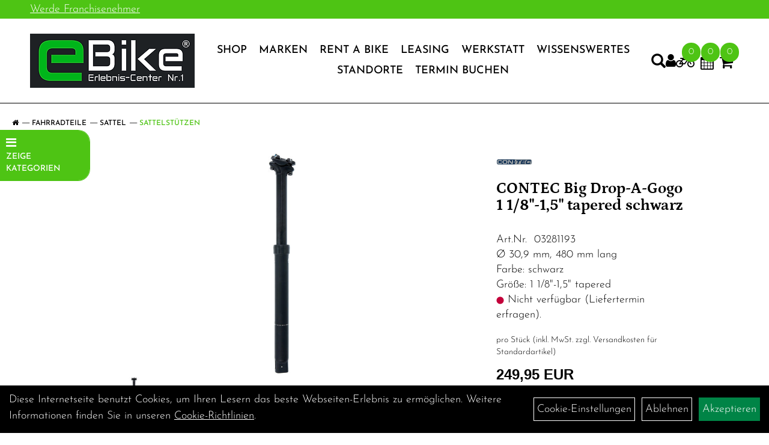

--- FILE ---
content_type: text/html; charset=utf-8
request_url: https://www.ebike-onlinekaufen.de/CONTEC_Big_Drop-A-Gogo_1_1/8-1,5_tapered_schwarz.html
body_size: 18423
content:
<!DOCTYPE html>
<html lang="de">
<head>
	<title>CONTEC Big Drop-A-Gogo  1 1/8-1,5 tapered schwarz - E-Bike Erlebnis Center Nr. 1</title>
	<link rel="icon" href="layout/ebike-erlebnis-center/favicon.ico" type="image/vnd.microsoft.icon">
	<link rel="shortcut icon" href="layout/ebike-erlebnis-center/favicon.ico" type="image/x-icon" />
	
	<link rel="apple-touch-icon-precomposed" href="layout/ebike-erlebnis-center/img/app_icon_180x180.png" />
	<meta name="msapplication-TileImage" content="layout/ebike-erlebnis-center/img/app_icon_270x270.png" />
	<meta http-equiv="X-UA-Compatible" content="IE=edge">
    <meta name="viewport" content="width=device-width, initial-scale=1">
	<base href="https://www.ebike-onlinekaufen.de/" />
	<link rel="canonical" href="https://www.ebike-onlinekaufen.de/CONTEC_Big_Drop-A-Gogo_1_1/8-1,5_tapered_schwarz.html">	
	<meta http-equiv="content-type" content="text/html; charset=utf-8" />
	<meta name="author" content="Ebike Erlebnis-Center Nr.1" />
	<meta name="publisher" content="Ebike Erlebnis-Center Nr.1" />
	<meta name="copyright" content="Ebike Erlebnis-Center Nr.1" />
	<meta name="keywords" content="CONTEC, Big, Drop-A-Gogo, , 1, 1/8-1,5, tapered, schwarz" />
	<meta name="description" content="CONTEC Big Drop-A-Gogo  1 1/8-1,5 tapered schwarz - CONTEC Variosattelstütze Big Drop-A-GogoSB-verpackt, Aluminium, 80 mm Einstecktiefe, 170 mm V" />
	<meta name="page-topic" content="CONTEC Big Drop-A-Gogo  1 1/8-1,5 tapered schwarz - CONTEC Variosattelstütze Big Drop-A-GogoSB-verpackt, Aluminium, 80 mm Einstecktiefe, 170 mm V" />
	<meta name="abstract" content="CONTEC Big Drop-A-Gogo  1 1/8-1,5 tapered schwarz - CONTEC Variosattelstütze Big Drop-A-GogoSB-verpackt, Aluminium, 80 mm Einstecktiefe, 170 mm V" />
	<meta name="classification" content="CONTEC Big Drop-A-Gogo  1 1/8-1,5 tapered schwarz - CONTEC Variosattelstütze Big Drop-A-GogoSB-verpackt, Aluminium, 80 mm Einstecktiefe, 170 mm V" />
	<meta name="audience" content="Alle" />
	<meta name="page-type" content="E-Bike Onlinehop, E-Bike Shop, E-Bike kaufen" />
	<meta name="robots" content="INDEX,FOLLOW" />	<meta http-equiv="expires" content="86400" /> <!-- 1 Tag -->
	<meta http-equiv="pragma" content="no-cache" />
	<meta http-equiv="cache-control" content="no-cache" />
	<meta http-equiv="Last-Modified" content="Sat, 24 Jan 2026 14:16:10 CET" /> <!-- heute -->
	<meta http-equiv="Content-language" content="de" />
		<link rel="stylesheet" type="text/css" href="layout/ebike-erlebnis-center/css/bootstrap-3.3.6-dist/css/bootstrap.min.css" />
	<link rel="stylesheet" type="text/css" href="layout/ebike-erlebnis-center/css/font-awesome-4.7.0/css/font-awesome.min.css" />
	<link rel="stylesheet" type="text/css" href="layout/ebike-erlebnis-center/js/jquery-simplyscroll-2.0.05/jquery.simplyscroll.min.css" />
	<link rel="stylesheet" type="text/css" href="layout/ebike-erlebnis-center/js/camera/css/camera.min.css" />
	<link rel="stylesheet" type="text/css" href="layout/ebike-erlebnis-center/css/style.min.css" />
	<meta name="google-site-verification" content="472A895MUorwEJGJ-sxU6uY0eLgrj4sz3_vV7lupkC0" />

	<!--<link rel="stylesheet" type="text/css" href="js/fancybox/jquery.fancybox-1.3.4.css" media="screen" />-->


	<!--<link rel="stylesheet" type="text/css" href="bx_styles/bx_styles.css" />-->
	<!-- bxSlider CSS file -->
	<!--<link href="js/bxSlider_4.1.2/jquery.bxslider.css" rel="stylesheet" />
	<link href="css/style.css" rel="stylesheet" type="text/css" />-->

	<!-- HTML5 Shim and Respond.js IE8 support of HTML5 elements and media queries -->
	<!-- WARNING: Respond.js doesn't work if you view the page via file:// -->
	<!--[if lt IE 9]>
	  <script src="js/html5shiv.js"></script>
	  <script src="js/respond.min.js"></script>
	<![endif]-->
	<link rel="stylesheet" type="text/css" href="layout/ebike-erlebnis-center/css/artikel.min.css" />
<link rel="stylesheet" type="text/css" href="layout/ebike-erlebnis-center/js/fancybox-2.1.5/source/jquery.fancybox.min.css" />

			</head>
<body>
	<div class="backdrop">

	</div>
	<div class="backdrop-content">
		<button type="button" class="close" data-dismiss="modal" aria-label="Schließen">&times;</button>
		<div class="backdrop-content-body">
			
		</div>
	</div>
		<div id="message"></div>
	<a href="#" class="backToTop"><i class="fa fa-chevron-up" aria-hidden="true"></i></a>
	<div class="modal fade" id="myModal">
	  <div class="modal-dialog modal-lg">
		<div class="modal-content">
		  <div class="modal-header">
			<button type="button" class="close" data-dismiss="modal" aria-label="Schließen">&times;</button>
			<h4 class="modal-title"></h4>
		  </div>
		  <div class="modal-body clearfix">
		  </div>
		  <div class="modal-footer">
			<button type="button" class="btn btn-default" data-dismiss="modal">Close</button>
		  </div>
		</div><!-- /.modal-content -->
	  </div><!-- /.modal-dialog -->
	</div><!-- /.modal -->
	
<div class="container-fluid p0 row-offcanvas row-offcanvas-left">
	<div class="col-xs-12 p0" id="allaround">

		<div id="headerdiv" class="flex">
			<!-- <div class="top-nav hidden-xs hidden-sm">
							</div> -->
			<div class="col-xs-12 p0 hidden-xs" id="topNavigation">
				<div class="col-xs-10 p0">
					<a href="https://www.ebikestore-franchise.de/" target="_blank">Werde Franchisenehmer</a>				</div>
			</div>
			<div class="header-main">
				<div>
					<button class="toggle-menu visible-sm visible-xs visible-md" type="button" aria-label="Navigation öffnen">>
						<svg xmlns="http://www.w3.org/2000/svg" viewBox="0 0 30 30" xmlns:xlink="http://www.w3.org/1999/xlink" xml:space="preserve">
							<path xmlns="http://www.w3.org/2000/svg" fill="currentColor" 
								d="M28.5 9h-27C.67 9 0 8.33 0 7.5S.67 6 1.5 6h27a1.5 1.5 0 1 1 0 3zm0 8h-27a1.5 1.5 0 1 1 0-3h27a1.5 1.5 0 0 1 0 3zm0 8h-27a1.5 1.5 0 1 1 0-3h27a1.5 1.5 0 0 1 0 3z">
							</path>
						</svg>
					</button>
					<a class="logo" href="./" title="E-Bike Erlebnis Center Nr. 1">
						<img class="img-responsive" src="layout/ebike-erlebnis-center/img/logo_ebike_erlebnis_center.png" title="E-Bike Erlebnis Center Nr. 1" alt="E-Bike Erlebnis Center Nr. 1" />
					</a>
				</div>
				<div>
										<ul class="ul1 nav navbar-nav p2rp hidden-sm hidden-xs hidden-md" role="list"><li class="dropdown cmsLink1 ">
									<a class="dropdown-toggle " data-toggle="dropdown"  href="#" title="Shop">Shop<span class="caret"></span></a>
									<ul class="dropdown-menu cmsSubUl1" role="list">
														<li>
															<a href="https://www.ebike-onlinekaufen.de/E-Bikes.html">
																E-Bikes
															</a>
														</li>
														<li>
															<a href="https://www.ebike-onlinekaufen.de/Fahrradzubehör.html">
																Fahrradzubehör
															</a>
														</li>
														<li>
															<a href="https://www.ebike-onlinekaufen.de/Fahrradteile.html">
																Fahrradteile
															</a>
														</li>
														<li>
															<a href="https://www.ebike-onlinekaufen.de/Bekleidung.html">
																Bekleidung
															</a>
														</li><li class="cmsSubLi1 ">
														<a class="" href="https://www.ebike-onlinekaufen.de/neuigkeiten.php" title="Neuheiten">Neuheiten</a>
														</li></ul></li><li class="dropdown cmsLink1 ">
									<a class="dropdown-toggle " data-toggle="dropdown"  href="https://www.ebike-onlinekaufen.de/STARKE_MARKEN_HOHE_QUALITÄT" title="Marken">Marken<span class="caret"></span></a>
									<ul class="dropdown-menu cmsSubUl1" role="list"><li class="cmsSubLi1 ">
														<a class="cmsSubLink" href="https://www.ebike-onlinekaufen.de/STARKE_MARKEN_HOHE_QUALITÄT" title="Markenübersicht">Markenübersicht</a>
														</li><li class="cmsSubLi1 ">
														<a class="cmsSubLink" href="https://www.ebike-onlinekaufen.de/Bergamont_Ebike_Köln,_Bonn_und_Düren" title="Bergamont">Bergamont</a>
														</li><li class="cmsSubLi1 ">
														<a class="cmsSubLink" href="https://www.ebike-onlinekaufen.de/CILO_E-BIKE_BONN_und_DÜREN" title="CILO">CILO</a>
														</li><li class="cmsSubLi1 ">
														<a class="cmsSubLink" href="https://www.ebike-onlinekaufen.de/Fantic_E-Bike_Köln,_Bonn_und_Düren" title="Fantic">Fantic</a>
														</li><li class="cmsSubLi1 ">
														<a class="cmsSubLink" href="https://www.ebike-onlinekaufen.de/Giant_E-Bike_Köln,_Bonn_und_Düren" title="Giant">Giant</a>
														</li><li class="cmsSubLi1 ">
														<a class="cmsSubLink" href="https://www.ebike-onlinekaufen.de/Gazelle_E-Bike_Bonn,_Gazelle_E-Bike_Köln,_Gazelle_E-Bike_Düren" title="Gazelle">Gazelle</a>
														</li><li class="cmsSubLi1 ">
														<a class="cmsSubLink" href="https://www.ebike-onlinekaufen.de/HNF_NICOLAI_E-Bike_Köln,_Bonn,_Düren" title="HNF Nicolai">HNF Nicolai</a>
														</li><li class="cmsSubLi1 ">
														<a class="cmsSubLink" href="https://www.ebike-onlinekaufen.de/Hercules_E-Bike_Köln,_Bonn_und_Düren" title="Hercules">Hercules</a>
														</li><li class="cmsSubLi1 ">
														<a class="cmsSubLink" href="https://www.ebike-onlinekaufen.de/I_SY_E-BIKE_Köln,_Bonn_und_Düren" title="I:SY">I:SY</a>
														</li><li class="cmsSubLi1 ">
														<a class="cmsSubLink" href="https://www.ebike-onlinekaufen.de/O²_FEEL" title="O² FEEL">O² FEEL</a>
														</li><li class="cmsSubLi1 ">
														<a class="cmsSubLink" href="https://www.ebike-onlinekaufen.de/ORBEA_E-Bike_Köln,_Bonn_und_Düren" title="Orbea">Orbea</a>
														</li><li class="cmsSubLi1 ">
														<a class="cmsSubLink" href="https://www.ebike-onlinekaufen.de/Pfautec" title="Pfautec">Pfautec</a>
														</li><li class="cmsSubLi1 ">
														<a class="cmsSubLink" href="https://www.ebike-onlinekaufen.de/QIO_E-BIKE_Köln,_Bonn_und_Düren" title="Qio">Qio</a>
														</li><li class="cmsSubLi1 ">
														<a class="cmsSubLink" href="https://www.ebike-onlinekaufen.de/TERN_E-BIKE_KÖLN,_Bonn_und_Düren" title="Tern">Tern</a>
														</li><li class="cmsSubLi1 ">
														<a class="cmsSubLink" href="https://www.ebike-onlinekaufen.de/Tenways" title="Tenways">Tenways</a>
														</li><li class="cmsSubLi1 ">
														<a class="cmsSubLink" href="https://www.ebike-onlinekaufen.de/Watt_Ebikes_Köln,_Watt_ebikes_Bonn,_Watt_Ebikes_Düren" title="WATT">WATT</a>
														</li><li class="cmsSubLi1 ">
														<a class="cmsSubLink" href="https://www.ebike-onlinekaufen.de/UNNO_E-BIKE_Bonn_und_Düren" title="UNNO ">UNNO </a>
														</li><li class="cmsSubLi1 ">
														<a class="cmsSubLink" href="https://www.ebike-onlinekaufen.de/Velo_de_Ville" title="Velo de Ville">Velo de Ville</a>
														</li></ul></li><li class="cmsLink1 ">
									<a class="" href="https://www.ebike-onlinekaufen.de/verleih.php" title="Rent a Bike">Rent a Bike</a>
									</li><li class="dropdown cmsLink1 ">
									<a class="dropdown-toggle " data-toggle="dropdown"  href="https://www.ebike-onlinekaufen.de/ebike-leasing-koeln" title="Leasing">Leasing<span class="caret"></span></a>
									<ul class="dropdown-menu cmsSubUl1" role="list"><li class="cmsSubLi1 ">
														<a class="cmsSubLink" href="https://www.ebike-onlinekaufen.de/ebike-leasing-koeln" title="Leasingübersicht">Leasingübersicht</a>
														</li><li class="cmsSubLi1 ">
														<a class="cmsSubLink" href="https://www.ebike-onlinekaufen.de/E-Bike_Leasing_Köln_Bonn_-_Für_Dich_kurz_erklärt!" title="Leasing kurz erklärt">Leasing kurz erklärt</a>
														</li></ul></li><li class="dropdown cmsLink1 ">
									<a class="dropdown-toggle " data-toggle="dropdown"  href="https://www.ebike-onlinekaufen.de/Werkstattübersicht" title="Werkstatt">Werkstatt<span class="caret"></span></a>
									<ul class="dropdown-menu cmsSubUl1" role="list"><li class="cmsSubLi1 ">
														<a class="cmsSubLink" href="https://www.ebike-onlinekaufen.de/Werkstattübersicht" title="Werkstattübersicht">Werkstattübersicht</a>
														</li><li class="cmsSubLi1 ">
														<a class="cmsSubLink" href="https://www.ebike-onlinekaufen.de/Fahrrad_Inspektion_Köln,_Bonn_und_Düren" title="Fahrrad Inspektion">Fahrrad Inspektion</a>
														</li><li class="cmsSubLi1 ">
														<a class="cmsSubLink" href="https://www.ebike-onlinekaufen.de/E-Bike_Inspektion_Köln,_Bonn_und_Düren" title="E-Bike Inspektion">E-Bike Inspektion</a>
														</li><li class="cmsSubLi1 ">
														<a class="cmsSubLink" href="https://www.ebike-onlinekaufen.de/Jobrad_Inspektion_Köln_Bonn,_egal_wo_gekauft!" title="Jobrad Inspektion">Jobrad Inspektion</a>
														</li></ul></li><li class="dropdown cmsLink1 ">
									<a class="dropdown-toggle " data-toggle="dropdown"  href="https://www.ebike-onlinekaufen.de/E-Bikes_mit_Bosch_Mittelmotor" title="Wissenswertes">Wissenswertes<span class="caret"></span></a>
									<ul class="dropdown-menu cmsSubUl1" role="list"><li class="cmsSubLi1 ">
														<a class="" href="https://www.ebike-onlinekaufen.de/" title="Biketouren">Biketouren</a>
														</li><li class="cmsSubLi1 ">
														<a class="cmsSubLink" href="https://www.ebike-onlinekaufen.de/E-Bikes_mit_Bosch_Mittelmotor" title="Wissenswertes Übersicht">Wissenswertes Übersicht</a>
														</li><li class="cmsSubLi1 ">
														<a class="cmsSubLink" href="https://www.ebike-onlinekaufen.de/Dein_Wegweiser" title="Dein Wegweiser">Dein Wegweiser</a>
														</li><li class="cmsSubLi1 ">
														<a class="cmsSubLink" href="https://www.ebike-onlinekaufen.de/E-Bike_Fitting" title="E-Bike Fitting">E-Bike Fitting</a>
														</li><li class=" ">
														<a class="" href="blog/E-Bike_Blog.html" title="E-Bike Blogs">E-Bike Blogs</a>
														</li><li class="cmsSubLi1 ">
														<a class="cmsSubLink" href="https://www.ebike-onlinekaufen.de/E-Bike_Kundenkarte" title="E-Bike Kundenkarte">E-Bike Kundenkarte</a>
														</li><li class="cmsSubLi1 ">
														<a class="cmsSubLink" href="https://www.ebike-onlinekaufen.de/E-Bike_0_Finanzierung" title="E-Bike 0% Finanzierung">E-Bike 0% Finanzierung</a>
														</li><li class="cmsSubLi1 ">
														<a class="cmsSubLink" href="https://www.ebike-onlinekaufen.de/E-Bike_Versicherung" title="E-Bike Versicherung">E-Bike Versicherung</a>
														</li><li class="cmsSubLi1 ">
														<a class="cmsSubLink" href="https://www.ebike-onlinekaufen.de/E-Bike_Gewicht" title="E-Bike Gewicht">E-Bike Gewicht</a>
														</li><li class="cmsSubLi1 ">
														<a class="cmsSubLink" href="https://www.ebike-onlinekaufen.de/E-Bike_Lastenrad_Förderung" title="E-Bike Lastenrad Förderung">E-Bike Lastenrad Förderung</a>
														</li><li class="cmsSubLi1 ">
														<a class="cmsSubLink" href="https://www.ebike-onlinekaufen.de/E-Bike_Rahmenformberater" title="E-Bike Rahmenformberater">E-Bike Rahmenformberater</a>
														</li><li class="cmsSubLi1 ">
														<a class="" href="https://www.bosch-ebike.com/range-cockpit/?language=de&logo" onclick="window.open(this.href); return false;" title="Reichweitenrechner">Reichweitenrechner</a>
														</li><li class="cmsSubLi1 ">
														<a class="" href="http://infocenter.bosch-ebike.com/wrapper.html?lang=de" onclick="window.open(this.href); return false;" title="Welcher E-Bike Type bist Du">Welcher E-Bike Type bist Du</a>
														</li><li class="cmsSubLi1 ">
														<a class="cmsSubLink" href="https://www.ebike-onlinekaufen.de/Bosch" title="Bosch">Bosch</a>
														</li></ul></li><li class="dropdown cmsLink1 ">
									<a class="dropdown-toggle " data-toggle="dropdown"  href="https://www.ebike-onlinekaufen.de/Standorte" title="Standorte">Standorte<span class="caret"></span></a>
									<ul class="dropdown-menu cmsSubUl1" role="list"><li class="cmsSubLi1 ">
														<a class="cmsSubLink" href="https://www.ebike-onlinekaufen.de/Termin_buchen" title="Termin buchen">Termin buchen</a>
														</li><li class="cmsSubLi1 ">
														<a class="cmsSubLink" href="https://www.ebike-onlinekaufen.de/Über_Uns" title="Über Uns">Über Uns</a>
														</li><li class="cmsSubLi1 ">
														<a class="cmsSubLink" href="https://www.ebike-onlinekaufen.de/Jobs" title="Jobs">Jobs</a>
														</li><li class="cmsSubLi1 ">
														<a class="cmsSubLink" href="https://www.ebike-onlinekaufen.de/Franchising_Partner_werden" title="Franchising Partner werden">Franchising Partner werden</a>
														</li><li class="cmsSubLi1 ">
														<a class="cmsSubLink" href="https://www.ebike-onlinekaufen.de/Standorte" title="Standortübersicht">Standortübersicht</a>
														</li></ul></li><li class="cmsLink1 ">
									<a class="" href="https://www.ebike-onlinekaufen.de/Termin_buchen" title="Termin Buchen">Termin Buchen</a>
									</li></ul>										
					<div class="suchenBox">
						<a href="suche.php" name="Artikelsuche" aria-label="Artikelsuche"><span class="glyphicon glyphicon-search"></span></a>
					</div>
					
													
<div class="loginrechts">
	<ul class="login_ul nav navbar-nav">
					
		<li class="anmelden">
			<a href="https://www.ebike-onlinekaufen.de/login.php" title="Benutzerkonto"><i class="fa fa-user" aria-hidden="true"></i></a>
			
		</li>
	
				
	</ul>
</div>

				
				
											<div id="verleih_warenkorbshort" class="pr0">
							
<div class="verleih_warenkorbshortbg">
	<div id="verleih_warenkorbshort_inhalt">
		<a href="https://www.ebike-onlinekaufen.de/verleih_warenkorb.php" title="Zur Verleihanfrage">
		<i class="fa fa-bicycle"></i>
		<span>0</span></a>
	</div>
</div>
						</div>
					
											<div id="werkstatt_warenkorbshort" class="pr0">
							
<div class="werkstatt_warenkorbshortbg">
	<div id="werkstatt_warenkorbshort_inhalt">
		<a href="https://www.ebike-onlinekaufen.de/werkstatt_warenkorb.php" title="Zum Terminanfrage Warenkorb">
		<i class="fa fa-calendar"></i>
		<span>0</span></a>
	</div>
</div>
						</div>
					
					
											<div id="warenkorbshort" class="pr0">
							
<div class="warenkorbshortbg">
	<div id="warenkorbshort_inhalt">
		<a href="https://www.ebike-onlinekaufen.de/warenkorb.php" title="Zum Warenkorb">
		<i class="fa fa-shopping-cart"></i>
		<span>0</span></a>
	</div>
</div>
						</div>
										</div>
			</div>
		</div>

		
		<div class="emotion-wrapper">
					</div>
		<div class="col-xs-12 emption_text">
				<div class="col-xs-12 col-sm-12 col-me-4 col-lg-6 p0">
					<ol class="breadcrumb breadcrumb_extended m0"><li><a href="index.php"  title="Start"><i class="fa fa-home"></i></a></li><li><a href="Fahrradteile.html"  title="Fahrradteile">Fahrradteile</a></li><li><a href="Fahrradteile/Sättel.html"  title="Sattel">Sattel</a></li><li class="active"><a href="Fahrradteile/Sattel/Sattelstützen.html"  title="Sattelstützen">Sattelstützen</a></li>
					</ol>
				</div></div>		
		
		
		
		
					
			<div id="maindiv" class="col-xs-12 p0">
									<div class="floating-menu hidden-xs">
						<span class="floating-menu-title uppercase smaller">
							<i class="fa fa-bars" aria-hidden="true"></i> <br /> Zeige Kategorien
						</span>
						<div class="floating-menu-items">
							<ul class="col-xs-12 nav navbar-stacked Navi_mainkat"><li class="NaviItem_mainkat "><a class="mainlink" href="E-Bikes.html" title="E-Bikes - E-Bike Erlebnis Center Nr. 1">E-Bikes</a></li><li class="NaviItem_mainkat "><a class="mainlink" href="Fahrradzubehör.html" title="Fahrradzubehör - E-Bike Erlebnis Center Nr. 1">Fahrradzubehör</a></li><li class="NaviItem_mainkatSelected "><a class="mainlinkselected" href="Fahrradteile.html" title="Fahrradteile - E-Bike Erlebnis Center Nr. 1">Fahrradteile</a><ul class="Navi_subkat_1"><li class="NaviItem_subkat_1"><a class="" href="Fahrradteile/Bremsen.html" title="Bremsen - E-Bike Erlebnis Center Nr. 1">Bremsen</a></li><li class="NaviItem_subkat_1"><a class="" href="Fahrradteile/E-Bike_Teile.html" title="E-Bike Teile - E-Bike Erlebnis Center Nr. 1">E-Bike Teile</a></li><li class="NaviItem_subkat_1"><a class="" href="Fahrradteile/Antrieb.html" title="Antrieb - E-Bike Erlebnis Center Nr. 1">Antrieb</a></li><li class="NaviItem_subkat_1"><a class="" href="Fahrradteile/Cockpit.html" title="Cockpit - E-Bike Erlebnis Center Nr. 1">Cockpit</a></li><li class="NaviItem_subkat_1"><a class="" href="Fahrradteile/Laufräder.html" title="Laufräder - E-Bike Erlebnis Center Nr. 1">Laufräder</a></li><li class="NaviItem_subkat_1"><a class="" href="Fahrradteile/Gabeln.html" title="Gabeln - E-Bike Erlebnis Center Nr. 1">Gabeln</a></li><li class="NaviItem_subkat_1"><a class="" href="Fahrradteile/Dämpfer___-komponenten.html" title="Dämpfer & -komponenten - E-Bike Erlebnis Center Nr. 1">Dämpfer & -komponenten</a></li><li class="NaviItem_subkat_1"><a class="" href="Fahrradteile/Bereifung.html" title="Bereifung - E-Bike Erlebnis Center Nr. 1">Bereifung</a></li><li class="NaviItem_subkat_1"><a class="" href="Fahrradteile/Schläuche.html" title="Schläuche - E-Bike Erlebnis Center Nr. 1">Schläuche</a></li><li class="active NaviItem_subkatSelected_1"><a class="active selected_1" href="Fahrradteile/Sättel.html" title="Sattel - E-Bike Erlebnis Center Nr. 1">Sattel</a><ul class="Navi_subkat_2"><li class="NaviItem_subkat_2"><a class="" href="Fahrradteile/Sattel/Sättel.html" title="Sättel - E-Bike Erlebnis Center Nr. 1">Sättel</a></li><li class="active NaviItem_subkatSelected_2"><a class="active selected_2 selectedKategorie" href="Fahrradteile/Sattel/Sattelstützen.html" title="Sattelstützen - E-Bike Erlebnis Center Nr. 1">Sattelstützen</a></li></ul></li><li class="NaviItem_subkat_1"><a class="" href="Fahrradteile/Schaltung.html" title="Schaltung - E-Bike Erlebnis Center Nr. 1">Schaltung</a></li><li class="NaviItem_subkat_1"><a class="" href="Fahrradteile/Anbauteile.html" title="Anbauteile - E-Bike Erlebnis Center Nr. 1">Anbauteile</a></li></ul></li><li class="NaviItem_mainkat "><a class="mainlink" href="Bekleidung.html" title="Bekleidung - E-Bike Erlebnis Center Nr. 1">Bekleidung</a></li>
				<li class="NaviItem_mainkat">
					<a class="mainlink" href="sonderangebote.php" title="E-Bike Erlebnis Center Nr. 1 - Top Artikel">Top Artikel</a>
				</li>
				<li class="NaviItem_mainkat">
					<a class="mainlink" href="neuigkeiten.php" title="E-Bike Erlebnis Center Nr. 1 - Neuheiten">Neuheiten</a>
				</li></ul>						</div>
					</div>
								<div id="inhaltdivstart" class="col-xs-12 p0">
		
<div id="artikel_inhalt" class="col-xs-12">
					<div class="artikeldetaildiv col-xs-12 col-sm-12 col-md-12">
<div id="artikel-sticky-details" class="hidden-xs">
		<div  class="col-xs-12 col-lg-10 col-lg-10 col-lg-offset-1 p0">
			<div class="sticky-name">
				<div class="pl10 pr10">
					<img class="sticky-image" src="getimage.php?artikelid=229944-03281193&size=m&image=1" title="CONTEC Big Drop-A-Gogo  1 1/8 -1,5  tapered schwarz" alt="CONTEC Big Drop-A-Gogo  1 1/8 -1,5  tapered schwarz" onError="this.onerror=null;this.src='layout/'ebike-erlebnis-center/img/keinbild_1.jpg'"/>
				</div>
				<div class="pl10 pr10">
					<h1 class="Petrona bold">
						CONTEC Big Drop-A-Gogo  1 1/8&quot;-1,5&quot; tapered schwarz
					</h1>
				</div>
			</div>
			
			<div class="pl10 pr10 sticky-artikelnumber">
				<span class=""><img src="https://www.ebike-onlinekaufen.de/layout/ebike-erlebnis-center/img/ampel-rot.png" title="Nicht verfügbar (Liefertermin erfragen)." alt="Nicht verfügbar (Liefertermin erfragen)." /> </span>
				<span>Nicht verfügbar (Liefertermin erfragen).</span>
			</div>
			<div class="pl10 pr10 sticky-price" >
				<p class="xxs light">
					 pro Stück  (inkl. MwSt. zzgl. <a class="txtpopup" href="https://www.ebike-onlinekaufen.de/versandkosten.php" title="Versandkosten für CONTEC Big Drop-A-Gogo  1 1/8"-1,5" tapered schwarz - E-Bike Erlebnis Center Nr. 1">Versandkosten für Standardartikel</a>)
				</p>
								
					<p class="mt10"><span class="preisanzeige">249,95 EUR</span></p>
				
				
				
				
				
			</div>
			<div class="pl10 pr10">
								 
				<div class="col-xs-12 p0 pull-left">
					<form method="POST" action="/routing.php" id="artikel229944-03281193" class="mt20 p0 pull-left">
						<div class="warenkorbmenge input-group">
							
						<span class="input-group-addon">
							Menge:
						</span> 
						<input type="text" ssize="4" value="1" name="menge" class="inputbox form-control" aria-label="Menge:" />
						<input type="hidden" name="artikel_id" value="229944-03281193" />
						<input type="hidden" name="PHPSESSID" value="lqhvtafokb838l91eu2pq0k38k" />
							
<span class="input-group-btn">
	<button class="btn btn-default addToCart" title="CONTEC Big Drop-A-Gogo  1 1/8 -1,5  tapered schwarz in den Warenkorb">
		in den Warenkorb
	</button>
</span>

						</div>	
						<input name="kundenid" value="" type="hidden">
						<input name="artikel_id" value="229944-03281193" type="hidden">
					</form>
				</div>
				
				
				
			</div>
		</div>	
	</div>
	<div class="artikeldetaildiv_top col-xs-12 nopadding thumbnail p0">
		
		<div class="artikeldetaildiv_top_left col-xs-12 thumbnail">
			<div class="col-xs-12 col-md-6 col-lg-8">
				<div class="mailImage">
					<a rel="lightbox" class="lightbox fancybox.image" href="getimage.php?artikelid=229944-03281193&size=xl&image=1" title="CONTEC Big Drop-A-Gogo  1 1/8 -1,5  tapered schwarz">
						<img src="getimage.php?artikelid=229944-03281193&size=xl&image=1" title="CONTEC Big Drop-A-Gogo  1 1/8 -1,5  tapered schwarz" alt="CONTEC Big Drop-A-Gogo  1 1/8 -1,5  tapered schwarz" onError="this.onerror=null;this.src='layout/'ebike-erlebnis-center/img/keinbild_1.jpg'"/>
					</a>
				</div>
				<div class="minibilder">
								
									
						
					
								
						
					
								
										
							<a rel="lightbox" class="lightbox fancybox.image" href="getimage.php?artikelid=229944-03281193&size=xl&image=2" title="CONTEC Big Drop-A-Gogo  1 1/8"-1,5" tapered schwarz">
								<img src="getimage.php?artikelid=229944-03281193&size=m&image=2" title="CONTEC Big Drop-A-Gogo  1 1/8 -1,5  tapered schwarz" alt="CONTEC Big Drop-A-Gogo  1 1/8 -1,5  tapered schwarz" onError="this.onerror=null;this.src='layout/'ebike-erlebnis-center/img/keinbild_1.jpg'" />
							</a>
						
				
					
								
										
							<a rel="lightbox" class="lightbox fancybox.image" href="getimage.php?artikelid=229944-03281193&size=xl&image=3" title="CONTEC Big Drop-A-Gogo  1 1/8"-1,5" tapered schwarz">
								<img src="getimage.php?artikelid=229944-03281193&size=m&image=3" title="CONTEC Big Drop-A-Gogo  1 1/8 -1,5  tapered schwarz" alt="CONTEC Big Drop-A-Gogo  1 1/8 -1,5  tapered schwarz" onError="this.onerror=null;this.src='layout/'ebike-erlebnis-center/img/keinbild_1.jpg'" />
							</a>
						
				
					
				
				
				
				
				
				</div>
				
			</div>
			
			<div class="col-xs-12 col-md-6 col-lg-4">
				<div class="artikelhersteller col-xs-12 p0 pb20">
					<img src="https://www.ebike-onlinekaufen.de/content/images/hersteller/contec.gif" alt="CONTEC" title="CONTEC" />
				</div>
				<div class="productNewReduced">
					<span class="siesparen"></span>
					
				</div>
				<h1 class="h3 Petrona bold mb30">CONTEC Big Drop-A-Gogo  1 1/8&quot;-1,5&quot; tapered schwarz</h1>
				<span>Art.Nr.&nbsp; 03281193</span><br />
				Ø 30,9 mm, 480 mm lang<br /> Farbe: schwarz<br /> Größe: 1 1/8"-1,5" tapered<br />
				
				<div class="artikelampel col-xs-12 p0 mb20"><img src="https://www.ebike-onlinekaufen.de/layout/ebike-erlebnis-center/img/ampel-rot.png" title="Nicht verfügbar (Liefertermin erfragen)." alt="Nicht verfügbar (Liefertermin erfragen)." /> Nicht verfügbar (Liefertermin erfragen).</div>
				
				<p class="xxs light">
					 pro Stück  (inkl. MwSt. zzgl. <a class="txtpopup" href="https://www.ebike-onlinekaufen.de/versandkosten.php" title="Versandkosten für CONTEC Big Drop-A-Gogo  1 1/8"-1,5" tapered schwarz - E-Bike Erlebnis Center Nr. 1">Versandkosten für Standardartikel</a>)
				</p>
				
								
					<p class="mt10"><span class="preisanzeige">249,95 EUR</span></p>
				
				
				
				
				
				<br />
				

								 
				<form method="POST" action="/routing.php" id="artikel229944-03281193" class="mt20 p0 col-xs-12">
					<div class="warenkorbmenge input-group">
						
						<span class="input-group-addon">
							Menge:
						</span> 
						<input type="text" ssize="4" value="1" name="menge" class="inputbox form-control" aria-label="Menge:" />
						<input type="hidden" name="artikel_id" value="229944-03281193" />
						<input type="hidden" name="PHPSESSID" value="lqhvtafokb838l91eu2pq0k38k" />
						
<span class="input-group-btn">
	<button class="btn btn-default addToCart" title="CONTEC Big Drop-A-Gogo  1 1/8 -1,5  tapered schwarz in den Warenkorb">
		in den Warenkorb
	</button>
</span>

					</div>	
					<input name="kundenid" value="" type="hidden">
					<input name="artikel_id" value="229944-03281193" type="hidden">
				</form>
				
				
				<br />
				
				<br />
				
				
									<div class="col-xs-12 p0">
											</div>
									
									<br />
				
			</div>
			
		</div>
	<div class="hidden" id="artikel_back_notification_dialog">
		
	</div>	
	<div class="tab-content col-xs-12 p0 pb30 pt15">
		<ul class="nav nav-tabs" id="tabs">
	  		<li class="active"><a href="#Produktdetails">Produktdetails</a></li>
							
			<li><a href="#childartikel">Varianten des Artikels</a></li>
			
				
							
			<li><a href="#fragen">Fragen zum Artikel</a></li>
			
				
							
			<li><a href="#callback">Rückruf zum Artikel</a></li>
			
				
			
			
			
		</ul>
		<div id="Produktdetails" class="tab-pane fade active in clearfix table-responsive">
			<div class="col-xs-12 p0">
				Ø 30,9 mm, 480 mm lang<br /> Farbe: schwarz<br /> Größe: 1 1/8"-1,5" tapered<br />
				CONTEC Variosattelstütze "Big Drop-A-Gogo"<BR/>SB-verpackt, Aluminium, 80 mm Einstecktiefe, 170 mm Verstellbereich, Fahrergewicht bis 120 kg, inkl. 2 mechanischer Verstellhebel (1x klassische / vertikale Ausführung 0.328.278/7, 1x horizontale Ausführung 0.328.279/5), interne Zugverlegung, stufenlose Höhenverstellung, schwarz<BR/>Staub- und wasserabweisend abgedichtet, leichte Aluminiumlegierung, wartungsarme und austauschbare Cartridge-Kartusche, kratzfeste Oberfläche, 565 g (30,9 / 170 Travel)<h3>Technische Daten</h3><b>Ausführung:</b>  Variosattelstütze<br /><b>Durchmesser:</b>  30,9 mm<br /><b>Länge:</b>  480,0 mm<br /><b>Verstellbereich:</b>  170 mm<br /><b>Fahrergewicht max.:</b>  120 kg<br /><b>Sattelrohrdurchmesser:</b>  30,9 mm<br /><b>Material:</b>  Aluminium<br /><b>Gewicht:</b>  1,00 kg<br /><br />
				
				
				
				
				<div class="hidden">
					<script type="application/ld+json">
            {"@context":"https:\/\/schema.org","@type":"Product","category":"Sattelst\u00fctzen","sku":"03281193","gtin":"4251507917193","name":"CONTEC Big Drop-A-Gogo  1 1\/8\"-1,5\" tapered schwarz","description":"CONTEC Variosattelst&uuml;tze &quot;Big Drop-A-Gogo&quot;SB-verpackt, Aluminium, 80 mm Einstecktiefe, 170 mm Verstellbereich, Fahrergewicht bis 120 kg, inkl. 2 mechanischer Verstellhebel (1x klassische \/ vertikale Ausf&uuml;hrung 0.328.278\/7, 1x horizontale Ausf&uuml;hrung 0.328.279\/5), interne Zugverlegung, stufenlose H&ouml;henverstellung, schwarzStaub- und wasserabweisend abgedichtet, leichte Aluminiumlegierung, wartungsarme und austauschbare Cartridge-Kartusche, kratzfeste Oberfl&auml;che, 565 g (30,9 \/ 170 Travel)Technische DatenAusf&uuml;hrung:  Variosattelst&uuml;tzeDurchmesser:  30,9 mmL&auml;nge:  480,0 mmVerstellbereich:  170 mmFahrergewicht max.:  120 kgSattelrohrdurchmesser:  30,9 mmMaterial:  AluminiumGewicht:  1,00 kg","brand":"CONTEC","offers":{"@type":"offer","availability":"https:\/\/schema.org\/OutOfStock","price":"249.95","priceCurrency":"EUR","priceValidUntil":"2026-01-25","url":"https:\/\/www.ebike-onlinekaufen.de\/CONTEC_Big_Drop-A-Gogo_1_1\/8-1,5_tapered_schwarz.html"},"image":{"@type":"ImageObject","contentUrl":"https:\/\/www.ebike-onlinekaufen.de\/getimage.php?artikelid=229944-03281193&size=xl&image=1","name":"CONTEC Big Drop-A-Gogo  1 1\/8\"-1,5\" tapered schwarz ,CONTEC"}}
        </script>
				</div>
			</div>
		</div>
		
						
		<div id="childartikel" class="tab-pane fade">
							
				<div class="col-xs-12 p0">
					<div class="childartikeldiv thuxmbnail col-xs-12 p0">
						<div id="msg229944-07289903"></div>
						
						<div class="childartikeldiv_left col-xs-12 col-md-6 p0">
							<div class="childartikeldiv_left col-xs-12 col-lg-5">
								<h3 class="Petrona h5 bold"><a class="artikellink" href="CONTEC_Big_Drop-A-Gogo_1_1/8-1,5_tapered_schwarz_2.html" title="CONTEC Big Drop-A-Gogo  1 1/8 -1,5  tapered schwarz - E-Bike Erlebnis Center Nr. 1">CONTEC Big Drop-A-Gogo  1 1/8&quot;-1,5&quot; tapered schwarz</a></h3>
								
							</div>
							<div class="col-xs-12 col-lg-6">
								Art.Nr. 07289903<br />
								Ø 34,9 mm, 505 mm lang<br /> Farbe: schwarz<br /> Größe: 1 1/8"-1,5" tapered
							</div>
						</div>
						
						<div class="childartikeldiv_left col-xs-12 col-md-6 p0">
							<div class="childartikeldiv_left col-xs-12 col-lg-5">
								<div class="artikelampel col-xs-12 p0"><img src="https://www.ebike-onlinekaufen.de/layout/ebike-erlebnis-center/img/ampel-gruen.png" title="lieferbar in wenigen Tagen!" alt="lieferbar in wenigen Tagen!" /><br />lieferbar in wenigen Tagen!</div>
							</div>
							<div class="childartikeldiv_left col-xs-12 col-lg-5">
								 pro Stück 
								(inkl. MwSt. zzgl. <a class="txtpopup" href="https://www.ebike-onlinekaufen.de/versandkosten.php" title="Versandkosten für CONTEC Big Drop-A-Gogo  1 1/8"-1,5" tapered schwarz - E-Bike Erlebnis Center Nr. 1">Versandkosten für Standardartikel</a>)
								
												
									<p><span class="preisanzeige">249,95 EUR</span></p>
								
				
								
								<span class="siesparen"></span>
							</div>
							
						</div>
					</div>
					<div class="hidden">
						
					</div>
				</div>
			
								
				<div class="col-xs-12 p0">
					<div class="childartikeldiv thuxmbnail col-xs-12 p0">
						<div id="msg229944-03281243"></div>
						
						<div class="childartikeldiv_left col-xs-12 col-md-6 p0">
							<div class="childartikeldiv_left col-xs-12 col-lg-5">
								<h3 class="Petrona h5 bold"><a class="artikellink" href="CONTEC_Big_Drop-A-Gogo_1_1/8-1,5_tapered_schwarz_1.html" title="CONTEC Big Drop-A-Gogo  1 1/8 -1,5  tapered schwarz - E-Bike Erlebnis Center Nr. 1">CONTEC Big Drop-A-Gogo  1 1/8&quot;-1,5&quot; tapered schwarz</a></h3>
								
							</div>
							<div class="col-xs-12 col-lg-6">
								Art.Nr. 03281243<br />
								Ø 31,6 mm, 480 mm lang<br /> Farbe: schwarz<br /> Größe: 1 1/8"-1,5" tapered
							</div>
						</div>
						
						<div class="childartikeldiv_left col-xs-12 col-md-6 p0">
							<div class="childartikeldiv_left col-xs-12 col-lg-5">
								<div class="artikelampel col-xs-12 p0"><img src="https://www.ebike-onlinekaufen.de/layout/ebike-erlebnis-center/img/ampel-rot.png" title="Nicht verfügbar (Liefertermin erfragen)." alt="Nicht verfügbar (Liefertermin erfragen)." /><br />Nicht verfügbar (Liefertermin erfragen).</div>
							</div>
							<div class="childartikeldiv_left col-xs-12 col-lg-5">
								 pro Stück 
								(inkl. MwSt. zzgl. <a class="txtpopup" href="https://www.ebike-onlinekaufen.de/versandkosten.php" title="Versandkosten für CONTEC Big Drop-A-Gogo  1 1/8"-1,5" tapered schwarz - E-Bike Erlebnis Center Nr. 1">Versandkosten für Standardartikel</a>)
								
												
									<p><span class="preisanzeige">249,99 EUR</span></p>
								
				
								
								<span class="siesparen"></span>
							</div>
							
						</div>
					</div>
					<div class="hidden">
						
					</div>
				</div>
			
				
		</div>
		
				
						
		<div id="fragen" class="tab-pane fade">
			
			<div class=" anyForm mb10 " data-type="question" data-id="2">
				<div class="form-group" id="Filiale" data-original-name="Filiale" data-type="Select" style=""><label class="required" for="input06974c61a1d897984603957">Frage an welche Filiale?</label><select class="form-control" name="Filiale" required="" id="input06974c61a1d897984603957"><option value="">Bitte ausw&auml;hlen</option><option value="E-Bike Erlebnis Center Nr.1 - K&ouml;ln">E-Bike Erlebnis Center Nr.1 - K&ouml;ln</option><option value="E-Bike Erlebnis Center Nr.1 - Bonn">E-Bike Erlebnis Center Nr.1 - Bonn</option><option value="E-Bike Erlebnis Center Nr.1 - D&uuml;ren">E-Bike Erlebnis Center Nr.1 - D&uuml;ren</option></select></div><div class="form-group ui-sortable-handle" id="Name" data-original-name="Name" data-type="Input"><label class="" for="input16974c61a1d8ab176234548">Ihr Name</label><input class="form-control" name="Name" tabindex="0" id="input16974c61a1d8ab176234548"></div><div class="form-group ui-sortable-handle" id="email" data-original-name="email" data-type="Email"><label class="required" for="input26974c61a1d8b7355831084">E-Mail-Adresse</label><input class="form-control" required="" name="email" id="input26974c61a1d8b7355831084"></div><div class="form-group ui-sortable-handle" id="Frage" data-original-name="Frage" data-type="Textarea"><label class="required" for="Textarea1">Textfeld</label><textarea class="form-control" id="Textarea1" tabindex="0" name="Frage" required=""></textarea></div>

		
			<div class="form-group mb10">
				<label for="copy6974c61a1d785304052222">Ich möchte eine Kopie dieser Nachricht erhalten</label>
				<input id="copy6974c61a1d785304052222" type="checkbox" name="_request_copy" value="1" />
			</div>
			<!--<div class="form-group requestCopyEMail">
				<label>Ihre E-Mail-Adresse</label>
				<input name="_customer_email" value="" />
			</div>-->
			<div class="form-group clearfix mb10">
				<label for="cap6974c61a1d78d697316238">Sicherheitscode</label>
				<div>
					<img class="captcha_image" src="https://www.ebike-onlinekaufen.de/includes/captcha/captcha.php" alt="CAPTCHA Image" /><br />
					<p>Bitte geben Sie die Buchstaben und Zahlen aus dem Bild hier ein. Achten Sie auf Groß- und Kleinschreibung.</p>
					<input id="cap6974c61a1d78d697316238" type="text" name="captcha_code" size="10" maxlength="6" class="form-control"  aria-label="Captcha" />		
				</div>
			</div><input name="artikelid" value="229944-03281193" type="hidden" />
			<div class="form-group" id="Checkbox_Datenschutz" data-original-name="Checkbox_Datenschutz" data-type="Checkbox" data-index="-1">
				<label class="required" for="ds6974c61a1d791520179682">
					Die <a href="/datenschutz.php" target="_blank">Datenschutzerklärung</a> habe ich zur Kenntnis genommen.
				</label>
				<input id="ds6974c61a1d791520179682" class="" name="Checkbox_Datenschutz" value="1" required="" type="checkbox">
			</div>
				<input name="id" value="2" type="hidden"/>
				<input name="action" value="sendAnyForm" type="hidden"/>
				<button class="btn btn-primary submitAnyForm">Abschicken</button>
				<p style="font-size: 14px;color: #B60000;margin-top:10px">* = Pflichtangabe</p>
			</div>
			<div class="clearfix"></div>
		</div>
		
				
						
		<div id="callback" class="tab-pane fade">
			
			<div class=" anyForm mb10 " data-type="callback" data-id="3">
				<div class="form-group ui-sortable-handle" id="Name" data-original-name="Name" data-type="Input"><label class="" for="input06974c61a1db3c282545934">Ihr Name</label><input class="form-control" name="Name" tabindex="0" id="input06974c61a1db3c282545934"></div><div class="form-group ui-sortable-handle" id="Telefonnummer" data-original-name="Telefonnummer" data-type="Input"><label class="required" for="input16974c61a1db49913893170">Ihre Telefonnummer</label><input class="form-control" name="Telefonnummer" required="" id="input16974c61a1db49913893170"></div>

		
			<div class="form-group clearfix mb10">
				<label for="cap6974c61a1dad6522031742">Sicherheitscode</label>
				<div>
					<img class="captcha_image" src="https://www.ebike-onlinekaufen.de/includes/captcha/captcha.php" alt="CAPTCHA Image" /><br />
					<p>Bitte geben Sie die Buchstaben und Zahlen aus dem Bild hier ein. Achten Sie auf Groß- und Kleinschreibung.</p>
					<input id="cap6974c61a1dad6522031742" type="text" name="captcha_code" size="10" maxlength="6" class="form-control"  aria-label="Captcha" />		
				</div>
			</div><input name="artikelid" value="229944-03281193" type="hidden" />
			<div class="form-group" id="Checkbox_Datenschutz" data-original-name="Checkbox_Datenschutz" data-type="Checkbox" data-index="-1">
				<label class="required" for="ds6974c61a1dadc388996672">
					Die <a href="/datenschutz.php" target="_blank">Datenschutzerklärung</a> habe ich zur Kenntnis genommen.
				</label>
				<input id="ds6974c61a1dadc388996672" class="" name="Checkbox_Datenschutz" value="1" required="" type="checkbox">
			</div>
				<input name="id" value="3" type="hidden"/>
				<input name="action" value="sendAnyForm" type="hidden"/>
				<button class="btn btn-primary submitAnyForm">Abschicken</button>
				<p style="font-size: 14px;color: #B60000;margin-top:10px">* = Pflichtangabe</p>
			</div>
			<div class="clearfix"></div>
		</div>
		
				
		
		
	</div>
	
	</div>
</div>
								
				</div>

			</div><!-- ENDE INHALT-->
			
		</div><!-- EDNE Maindiv -->	
		<div id="footer" class="col-xs-12">
			<div class="col-xs-12 pl0 pr0 pt50 ">
				<div class="col-xs-12 col-sm-12 col-md-6 col-lg-3 mb20">
					<span class="col-xs-12 p0 kontakt-info">
						Ebike Erlebnis-Center Nr.1<br />
						Berrenratherstraße 138<br />
						50937 Köln					</span>
					<span class="icon icon_telefon col-xs-12 p0 mt30">0221-42333354</span>
					<span class="icon icon_mail col-xs-12 p0">info@ebike-erlebniscenter.de</span>
				</div>
				<div class="col-xs-12 col-sm-12 col-md-6 col-lg-3 mb20">
					<span class="footer_heading Petrona h3 bold">Öffnungszeiten</span>
					<span class="col-xs-12 p0">
						<strong><u>K&ouml;ln &amp; D&uuml;ren</u><br />
<br />
Sommer-&Ouml;ffnungszeiten (01. M&auml;rz. - 31. Okt.)</strong><br />
Mo,Di,Do,Fr: Von 10:00 - 19:00 Uhr<br />
Sa: 10:00 - 18:00 Uhr<br />
<strong>Mittwochs geschlossen (au&szlig;er in Bonn)</strong><br />
<br />
<strong>Winter-&Ouml;ffnungszeiten (01. Nov. - 28. Feb.)</strong><br />
Mo, Do, Fr: Von 14:00 - 18:00 Uhr<br />
Sa: 10:00 - 14:00 Uhr<br />
<strong>Mittwochs &amp; Dienstags geschlossen&nbsp;<br />
<br />
<u>Bonn:</u><br />
<br />
Sommer-&Ouml;ffnungszeiten (01. M&auml;rz. - 31. Okt.)</strong><br />
Montag - Freitag: Von 10:00 - 19:00 Uhr<br />
Sa: 10:00 - 18:00 Uhr<br />
<br />
<strong>Winter-&Ouml;ffnungszeiten (01. Nov. - 28. Feb.)</strong><br />
Mo, Di, Do, Fr: Von 10:00 - 18:30 Uhr<br />
Sa: 10:00 - 16:00 Uhr<br />
<strong>Mittwochs geschlossen&nbsp;</strong>					</span>
				</div>
				<div class="col-xs-12 col-sm-12 col-md-6 col-lg-3 mb20">
					<span class="footer_heading Petrona h3 bold">Unser Unternehmen</span>
					<span class="col-xs-12 p0">
						<ul class="ul14 nav nav-stacked col-xs-12" role="list"><li class="cmsLink14 ">
									<a class="" href="https://www.ebike-onlinekaufen.de/kontakt.php" title="Kontakt">Kontakt</a>
									</li><li class="cmsLink14 ">
									<a class="" href="https://www.ebike-onlinekaufen.de/E-Bike_Versicherung" title="E-Bike Versicherung">E-Bike Versicherung</a>
									</li><li class="cmsLink14 ">
									<a class="" href="https://www.ebike-onlinekaufen.de/impressum.php" title="Impressum">Impressum</a>
									</li><li class="cmsLink14 ">
									<a class="" href="https://www.ebike-onlinekaufen.de/datenschutz.php" title="Datenschutz">Datenschutz</a>
									</li><li class="cmsLink14 ">
									<a class="" href="https://www.ebike-onlinekaufen.de/agb.php" title="AGB">AGB</a>
									</li><li class="cmsLink14 ">
									<a class="" href="https://www.ebike-onlinekaufen.de/batterieentsorgung.php" title="Batterieentsorgung">Batterieentsorgung</a>
									</li><li class="cmsLink14 ">
									<a class="" href="https://www.ebike-onlinekaufen.de/anfahrt.php" title="Anfahrt">Anfahrt</a>
									</li></ul>					</span>
				</div>
				<div class="col-xs-12 col-sm-12 col-md-6 col-lg-3 mb20">
					<span class="footer_heading Petrona h3 bold">Ihr Einkauf</span>
					<span class="col-xs-12 p0">
						<ul class="ul12 nav nav-stacked col-xs-12" role="list"><li class="cmsLink12 ">
									<a class="" href="https://www.ebike-onlinekaufen.de/warenkorb.php" title="Warenkorb">Warenkorb</a>
									</li><li class="cmsLink12 ">
									<a class="" href="https://www.ebike-onlinekaufen.de/sonderangebote.php" title="Top Artikel">Top Artikel</a>
									</li><li class="cmsLink12 ">
									<a class="" href="https://www.ebike-onlinekaufen.de/versandkosten.php" title="Versandkosten">Versandkosten</a>
									</li><li class="cmsLink12 ">
									<a class="" href="https://www.ebike-onlinekaufen.de/Zahlungsarten" title="Zahlung">Zahlung</a>
									</li><li class="cmsLink12 ">
									<a class="" href="https://www.ebike-onlinekaufen.de/widerrufsrecht.php" title="Widerrufsrecht">Widerrufsrecht</a>
									</li></ul>					</span>
				</div>
				<div class="col-xs-12 pl0 pr0">
					<div class="col-xs-12 col-md-6 footer_socialmedia">
						<ul><li><a href="https://www.facebook.com/Ebike-Erlebnis-Center-Nr1-107085417456699/?hc_ref=ARRk-ua16MOJ14tGogEWjzRjNdnztGEYiRz-XNKj6wDtBmet2HXUVzDsiop8Y_bNQ9g&fref=nf&__tn__=kC-R" target="_blank" ><img src="userfiles/image/boxen/zuschnitte/facebook_5107_somcialmedia_4_Image1.png" alt="Facebook"  /></a></li><li><a href="https://www.instagram.com/ebikeerlebniscenter/?hl=de" target="_blank" ><img src="userfiles/image/boxen/zuschnitte/instagram_5107_somcialmedia_5_Image1.png" alt="Instagram"  /></a></li><li><a href="https://www.youtube.com/channel/UC45bwxcGUUUj8hTIb1P6mxw" target="_blank" ><img src="userfiles/image/boxen/zuschnitte/youtube_5107_somcialmedia_6_Image1.png" alt="Youtube"  /></a></li></ul>					</div>
					<div class="col-xs-12 col-md-6 text-right footer_payment" style="margin-left: auto;">
											</div>
				</div>
			</div>
		</div>
	
	<div id="sidebar">
					<div class="sidebar-heading">
				<button class="toggle-menu"  aria-label="Menü schließen">
					<svg xmlns="http://www.w3.org/2000/svg" viewBox="0 0 24 24" xmlns:xlink="http://www.w3.org/1999/xlink" xml:space="preserve">
						<g xmlns="http://www.w3.org/2000/svg" fill="currentColor">
							<path d="m13.41 12 4.3-4.29a1 1 0 1 0-1.42-1.42L12 10.59l-4.29-4.3a1 1 0 0 0-1.42 1.42l4.3 4.29-4.3 4.29a1 1 0 0 0 0 1.42 1 1 0 0 0 1.42 0l4.29-4.3 4.29 4.3a1 1 0 0 0 1.42 0 1 1 0 0 0 0-1.42z"></path>
						</g>
					</svg>
				</button>
				<img style="max-height: 40px;" class="img-responsive" src="layout/ebike-erlebnis-center/img/logo_ebike_erlebnis_center.png" title="E-Bike Erlebnis Center Nr. 1" alt="E-Bike Erlebnis Center Nr. 1" />
			</div>
			<div class="sidebar-wrapper">
				
<div class="sidebar-container" data-ebene="0">
	<ul class="sidebar-menu">
			<li><a data-toggle="own58734a56ad57f" href="#">E-Bikes</a></li>
			<li><a data-toggle="own5874f5739ec15" href="#">Fahrradzubehör</a></li>
			<li><a data-toggle="own5874f5868962f" href="#">Fahrradteile</a></li>
			<li><a data-toggle="own5874f59963aff" href="#">Bekleidung</a></li>
			<li><a href="sonderangebote.php">Top Artikel</a></li>
			<li><a href="neuigkeiten.php">Neuheiten</a></li>
			<li><a data-toggle="marke" href="#">Marken</a></li>
	</ul>
</div>
		<div class="sidebar-container" data-ebene="1" data-id="own58734a56ad57f">
			<span class="sidebar-container-header">
				<svg xmlns="http://www.w3.org/2000/svg" viewBox="0 0 512 512" xmlns:xlink="http://www.w3.org/1999/xlink" xml:space="preserve">
					<path xmlns="http://www.w3.org/2000/svg" fill="none" stroke="currentColor" stroke-linecap="round" stroke-linejoin="round" stroke-width="48" d="M328 112 184 256l144 144"></path>
				</svg>
				<a href="E-Bikes.html">E-Bikes</a>
			</span>
			<ul class="sidebar-menu">
				
			<li><a href="E-Bikes/Alle_E-Bikes.html">Alle E-Bikes</a></li>
			<li><a href="E-Bikes/City_Trekking.html">City & Trekking</a></li>
			<li><a data-toggle="own58734a56ad57f_own5874f82eb3354" href="#">Mountainbikes</a></li>
			<li><a href="E-Bikes/Falträder___Klappräder.html">Falträder & Klappräder</a></li>
			<li><a href="E-Bikes/Cargo_Lastenräder.html">Cargo & Lastenräder</a></li>
			<li><a href="E-Bikes/Lightness.html">Lightness</a></li>
			<li><a href="E-Bikes/Kompakträder.html">Kompakträder</a></li>
			<li><a href="E-Bikes/SUV´S.html">SUV´S</a></li>
			<li><a href="E-Bikes/Gravel.html">Gravel</a></li>
			<li><a href="E-Bikes/Kids.html">Kids</a></li>
			</ul>
		</div>
		<div class="sidebar-container" data-ebene="2" data-id="own58734a56ad57f_own5874f82eb3354">
			<span class="sidebar-container-header">
				<svg xmlns="http://www.w3.org/2000/svg" viewBox="0 0 512 512" xmlns:xlink="http://www.w3.org/1999/xlink" xml:space="preserve">
					<path xmlns="http://www.w3.org/2000/svg" fill="none" stroke="currentColor" stroke-linecap="round" stroke-linejoin="round" stroke-width="48" d="M328 112 184 256l144 144"></path>
				</svg>
				<a href="E-Bikes/Mountainbikes.html">Mountainbikes</a>
			</span>
			<ul class="sidebar-menu">
				
			<li><a href="E-Bikes/Mountainbikes/MTB-Downhill.html">MTB-Downhill</a></li>
			<li><a href="E-Bikes/Mountainbikes/MTB-Fully.html">MTB-Fully</a></li>
			<li><a href="E-Bikes/Mountainbikes/MTB-Hardtail.html">MTB-Hardtail</a></li>
			</ul>
		</div>
		<div class="sidebar-container" data-ebene="1" data-id="own5874f5739ec15">
			<span class="sidebar-container-header">
				<svg xmlns="http://www.w3.org/2000/svg" viewBox="0 0 512 512" xmlns:xlink="http://www.w3.org/1999/xlink" xml:space="preserve">
					<path xmlns="http://www.w3.org/2000/svg" fill="none" stroke="currentColor" stroke-linecap="round" stroke-linejoin="round" stroke-width="48" d="M328 112 184 256l144 144"></path>
				</svg>
				<a href="Fahrradzubehör.html">Fahrradzubehör</a>
			</span>
			<ul class="sidebar-menu">
				
			<li><a data-toggle="own5874f5739ec15_own5874f915d3188" href="#">Beleuchtung</a></li>
			<li><a data-toggle="own5874f5739ec15_own5874f95df355b" href="#">Cockpit</a></li>
			<li><a data-toggle="own5874f5739ec15_own5874f921c5a53" href="#">Fahrradanhänger</a></li>
			<li><a data-toggle="own5874f5739ec15_own5874f98eb7078" href="#">Fahrradschlösser</a></li>
			<li><a data-toggle="own5874f5739ec15_own5874f93f0087b" href="#">Flaschen & Flaschenhalter</a></li>
			<li><a data-toggle="own5874f5739ec15_own5874f97537296" href="#">Pflegemittel & Schmiermittel</a></li>
			<li><a data-toggle="own5874f5739ec15_own5874f97e26523" href="#">Pumpen</a></li>
			<li><a data-toggle="own5874f5739ec15_own5874f9461dcc5" href="#">Transport & Gepäck</a></li>
			<li><a data-toggle="own5874f5739ec15_own645bd92013d9a" href="#">Werkstatteinrichtung</a></li>
			<li><a data-toggle="own5874f5739ec15_own5874f9a55c4e9" href="#">Werkzeuge & Flickzeug</a></li>
			</ul>
		</div>
		<div class="sidebar-container" data-ebene="2" data-id="own5874f5739ec15_own5874f915d3188">
			<span class="sidebar-container-header">
				<svg xmlns="http://www.w3.org/2000/svg" viewBox="0 0 512 512" xmlns:xlink="http://www.w3.org/1999/xlink" xml:space="preserve">
					<path xmlns="http://www.w3.org/2000/svg" fill="none" stroke="currentColor" stroke-linecap="round" stroke-linejoin="round" stroke-width="48" d="M328 112 184 256l144 144"></path>
				</svg>
				<a href="Fahrradzubehör/Beleuchtung.html">Beleuchtung</a>
			</span>
			<ul class="sidebar-menu">
				
			<li><a href="Fahrradzubehör/Beleuchtung/Batterie___Akku_Beleuchtung.html">Batterie & Akku Beleuchtung</a></li>
			<li><a href="Fahrradzubehör/Beleuchtung/E-Bike_Beleuchtung.html">E-Bike Beleuchtung</a></li>
			<li><a href="Fahrradzubehör/Beleuchtung/Dynamo_Beleuchtung.html">Dynamo Beleuchtung</a></li>
			<li><a href="Fahrradzubehör/Beleuchtung/Kleinteile.html">Kleinteile</a></li>
			</ul>
		</div>
		<div class="sidebar-container" data-ebene="2" data-id="own5874f5739ec15_own5874f95df355b">
			<span class="sidebar-container-header">
				<svg xmlns="http://www.w3.org/2000/svg" viewBox="0 0 512 512" xmlns:xlink="http://www.w3.org/1999/xlink" xml:space="preserve">
					<path xmlns="http://www.w3.org/2000/svg" fill="none" stroke="currentColor" stroke-linecap="round" stroke-linejoin="round" stroke-width="48" d="M328 112 184 256l144 144"></path>
				</svg>
				<a href="Fahrradzubehör/Cockpit.html">Cockpit</a>
			</span>
			<ul class="sidebar-menu">
				
			<li><a href="Fahrradzubehör/Cockpit/Klingeln___Hupen.html">Klingeln & Hupen</a></li>
			<li><a href="Fahrradzubehör/Cockpit/Navigation___GPS.html">Navigation & GPS</a></li>
			<li><a href="Fahrradzubehör/Cockpit/Smartphonehalterungen.html">Smartphonehalterungen</a></li>
			<li><a href="Fahrradzubehör/Cockpit/Spiegel.html">Spiegel</a></li>
			<li><a href="Fahrradzubehör/Cockpit/Tachos.html">Tachos</a></li>
			</ul>
		</div>
		<div class="sidebar-container" data-ebene="2" data-id="own5874f5739ec15_own5874f921c5a53">
			<span class="sidebar-container-header">
				<svg xmlns="http://www.w3.org/2000/svg" viewBox="0 0 512 512" xmlns:xlink="http://www.w3.org/1999/xlink" xml:space="preserve">
					<path xmlns="http://www.w3.org/2000/svg" fill="none" stroke="currentColor" stroke-linecap="round" stroke-linejoin="round" stroke-width="48" d="M328 112 184 256l144 144"></path>
				</svg>
				<a href="Fahrradzubehör/Fahrradanhänger.html">Fahrradanhänger</a>
			</span>
			<ul class="sidebar-menu">
				
			<li><a href="Fahrradzubehör/Fahrradanhänger/Fahrradanhänger.html">Fahrradanhänger</a></li>
			<li><a href="Fahrradzubehör/Fahrradanhänger/Kupplungen.html">Kupplungen</a></li>
			<li><a href="Fahrradzubehör/Fahrradanhänger/Kleinteile.html">Kleinteile</a></li>
			</ul>
		</div>
		<div class="sidebar-container" data-ebene="2" data-id="own5874f5739ec15_own5874f98eb7078">
			<span class="sidebar-container-header">
				<svg xmlns="http://www.w3.org/2000/svg" viewBox="0 0 512 512" xmlns:xlink="http://www.w3.org/1999/xlink" xml:space="preserve">
					<path xmlns="http://www.w3.org/2000/svg" fill="none" stroke="currentColor" stroke-linecap="round" stroke-linejoin="round" stroke-width="48" d="M328 112 184 256l144 144"></path>
				</svg>
				<a href="Fahrradzubehör/Fahrradschlösser.html">Fahrradschlösser</a>
			</span>
			<ul class="sidebar-menu">
				
			<li><a href="Fahrradzubehör/Fahrradschlösser/Faltschlösser.html">Faltschlösser</a></li>
			<li><a href="Fahrradzubehör/Fahrradschlösser/Bügelschlösser.html">Bügelschlösser</a></li>
			<li><a href="Fahrradzubehör/Fahrradschlösser/Kabelschlösser.html">Kabelschlösser</a></li>
			<li><a href="Fahrradzubehör/Fahrradschlösser/Kettenschlösser.html">Kettenschlösser</a></li>
			<li><a href="Fahrradzubehör/Fahrradschlösser/Rahmenschlösser.html">Rahmenschlösser</a></li>
			<li><a href="Fahrradzubehör/Fahrradschlösser/Spezialschlösser.html">Spezialschlösser</a></li>
			<li><a href="Fahrradzubehör/Fahrradschlösser/Kleinteile.html">Kleinteile</a></li>
			</ul>
		</div>
		<div class="sidebar-container" data-ebene="2" data-id="own5874f5739ec15_own5874f93f0087b">
			<span class="sidebar-container-header">
				<svg xmlns="http://www.w3.org/2000/svg" viewBox="0 0 512 512" xmlns:xlink="http://www.w3.org/1999/xlink" xml:space="preserve">
					<path xmlns="http://www.w3.org/2000/svg" fill="none" stroke="currentColor" stroke-linecap="round" stroke-linejoin="round" stroke-width="48" d="M328 112 184 256l144 144"></path>
				</svg>
				<a href="Fahrradzubehör/Flaschen___Flaschenhalter.html">Flaschen & Flaschenhalter</a>
			</span>
			<ul class="sidebar-menu">
				
			<li><a href="Fahrradzubehör/Flaschen___Flaschenhalter/Flaschen.html">Flaschen</a></li>
			<li><a href="Fahrradzubehör/Flaschen___Flaschenhalter/Flaschenhalter.html">Flaschenhalter</a></li>
			</ul>
		</div>
		<div class="sidebar-container" data-ebene="2" data-id="own5874f5739ec15_own5874f97537296">
			<span class="sidebar-container-header">
				<svg xmlns="http://www.w3.org/2000/svg" viewBox="0 0 512 512" xmlns:xlink="http://www.w3.org/1999/xlink" xml:space="preserve">
					<path xmlns="http://www.w3.org/2000/svg" fill="none" stroke="currentColor" stroke-linecap="round" stroke-linejoin="round" stroke-width="48" d="M328 112 184 256l144 144"></path>
				</svg>
				<a href="Fahrradzubehör/Pflegemittel___Schmiermittel.html">Pflegemittel & Schmiermittel</a>
			</span>
			<ul class="sidebar-menu">
				
			<li><a href="Fahrradzubehör/Pflegemittel___Schmiermittel/Kettenschmiermittel.html">Kettenschmiermittel</a></li>
			<li><a href="Fahrradzubehör/Pflegemittel___Schmiermittel/Pflege___Reinigungsmittel.html">Pflege & Reinigungsmittel</a></li>
			</ul>
		</div>
		<div class="sidebar-container" data-ebene="2" data-id="own5874f5739ec15_own5874f97e26523">
			<span class="sidebar-container-header">
				<svg xmlns="http://www.w3.org/2000/svg" viewBox="0 0 512 512" xmlns:xlink="http://www.w3.org/1999/xlink" xml:space="preserve">
					<path xmlns="http://www.w3.org/2000/svg" fill="none" stroke="currentColor" stroke-linecap="round" stroke-linejoin="round" stroke-width="48" d="M328 112 184 256l144 144"></path>
				</svg>
				<a href="Fahrradzubehör/Pumpen.html">Pumpen</a>
			</span>
			<ul class="sidebar-menu">
				
			<li><a href="Fahrradzubehör/Pumpen/Dämpferpumpen.html">Dämpferpumpen</a></li>
			<li><a href="Fahrradzubehör/Pumpen/Minipumpen.html">Minipumpen</a></li>
			<li><a href="Fahrradzubehör/Pumpen/Standpumpen.html">Standpumpen</a></li>
			<li><a href="Fahrradzubehör/Pumpen/Kleinteile.html">Kleinteile</a></li>
			</ul>
		</div>
		<div class="sidebar-container" data-ebene="2" data-id="own5874f5739ec15_own5874f9461dcc5">
			<span class="sidebar-container-header">
				<svg xmlns="http://www.w3.org/2000/svg" viewBox="0 0 512 512" xmlns:xlink="http://www.w3.org/1999/xlink" xml:space="preserve">
					<path xmlns="http://www.w3.org/2000/svg" fill="none" stroke="currentColor" stroke-linecap="round" stroke-linejoin="round" stroke-width="48" d="M328 112 184 256l144 144"></path>
				</svg>
				<a href="Fahrradzubehör/Transport___Gepäck.html">Transport & Gepäck</a>
			</span>
			<ul class="sidebar-menu">
				
			<li><a href="Fahrradzubehör/Transport___Gepäck/Fahrradträger.html">Fahrradträger</a></li>
			<li><a href="Fahrradzubehör/Transport___Gepäck/Packtaschen.html">Packtaschen</a></li>
			<li><a href="Fahrradzubehör/Transport___Gepäck/Lenktertaschen.html">Lenktertaschen</a></li>
			<li><a href="Fahrradzubehör/Transport___Gepäck/Rahmentaschen.html">Rahmentaschen</a></li>
			<li><a href="Fahrradzubehör/Transport___Gepäck/Satteltaschen.html">Satteltaschen</a></li>
			<li><a href="Fahrradzubehör/Transport___Gepäck/Gepäckträgertaschen.html">Gepäckträgertaschen</a></li>
			<li><a href="Fahrradzubehör/Transport___Gepäck/Gepäckträger.html">Gepäckträger</a></li>
			<li><a href="Fahrradzubehör/Transport___Gepäck/Kindersitze.html">Kindersitze</a></li>
			<li><a href="Fahrradzubehör/Transport___Gepäck/Körbe___Boxen.html">Körbe & Boxen</a></li>
			<li><a href="Fahrradzubehör/Transport___Gepäck/Rucksäcke.html">Rucksäcke</a></li>
			<li><a href="Fahrradzubehör/Transport___Gepäck/Kleinteile.html">Kleinteile</a></li>
			</ul>
		</div>
		<div class="sidebar-container" data-ebene="2" data-id="own5874f5739ec15_own645bd92013d9a">
			<span class="sidebar-container-header">
				<svg xmlns="http://www.w3.org/2000/svg" viewBox="0 0 512 512" xmlns:xlink="http://www.w3.org/1999/xlink" xml:space="preserve">
					<path xmlns="http://www.w3.org/2000/svg" fill="none" stroke="currentColor" stroke-linecap="round" stroke-linejoin="round" stroke-width="48" d="M328 112 184 256l144 144"></path>
				</svg>
				<a href="Fahrradzubehör/Werkstatteinrichtung.html">Werkstatteinrichtung</a>
			</span>
			<ul class="sidebar-menu">
				
			<li><a href="Fahrradzubehör/Werkstatteinrichtung/Schrauben_und_Muttern.html">Schrauben und Muttern</a></li>
			</ul>
		</div>
		<div class="sidebar-container" data-ebene="2" data-id="own5874f5739ec15_own5874f9a55c4e9">
			<span class="sidebar-container-header">
				<svg xmlns="http://www.w3.org/2000/svg" viewBox="0 0 512 512" xmlns:xlink="http://www.w3.org/1999/xlink" xml:space="preserve">
					<path xmlns="http://www.w3.org/2000/svg" fill="none" stroke="currentColor" stroke-linecap="round" stroke-linejoin="round" stroke-width="48" d="M328 112 184 256l144 144"></path>
				</svg>
				<a href="Fahrradzubehör/Werkzeuge___Flickzeug.html">Werkzeuge & Flickzeug</a>
			</span>
			<ul class="sidebar-menu">
				
			<li><a href="Fahrradzubehör/Werkzeuge___Flickzeug/Allgemeine_Werkzeuge.html">Allgemeine Werkzeuge</a></li>
			<li><a href="Fahrradzubehör/Werkzeuge_Flickzeug/Spezialwerkzeuge_Fahrrad/E-Bike.html">Spezialwerkzeuge Fahrrad/E-Bike</a></li>
			<li><a href="Fahrradzubehör/Werkzeuge___Flickzeug/Flickzeug.html">Flickzeug</a></li>
			</ul>
		</div>
		<div class="sidebar-container" data-ebene="1" data-id="own5874f5868962f">
			<span class="sidebar-container-header">
				<svg xmlns="http://www.w3.org/2000/svg" viewBox="0 0 512 512" xmlns:xlink="http://www.w3.org/1999/xlink" xml:space="preserve">
					<path xmlns="http://www.w3.org/2000/svg" fill="none" stroke="currentColor" stroke-linecap="round" stroke-linejoin="round" stroke-width="48" d="M328 112 184 256l144 144"></path>
				</svg>
				<a href="Fahrradteile.html">Fahrradteile</a>
			</span>
			<ul class="sidebar-menu">
				
			<li><a data-toggle="own5874f5868962f_own5874fa46eba70" href="#">Bremsen</a></li>
			<li><a data-toggle="own5874f5868962f_own613a430ae35f6" href="#">E-Bike Teile</a></li>
			<li><a data-toggle="own5874f5868962f_own5874fa2f803c7" href="#">Antrieb</a></li>
			<li><a data-toggle="own5874f5868962f_own5874fa36612d0" href="#">Cockpit</a></li>
			<li><a data-toggle="own5874f5868962f_own5874fa54c3182" href="#">Laufräder</a></li>
			<li><a href="Fahrradteile/Gabeln.html">Gabeln</a></li>
			<li><a href="Fahrradteile/Dämpfer___-komponenten.html">Dämpfer & -komponenten</a></li>
			<li><a data-toggle="own5874f5868962f_own5874facbf0724" href="#">Bereifung</a></li>
			<li><a data-toggle="own5874f5868962f_own5874fb0471c5c" href="#">Schläuche</a></li>
			<li><a data-toggle="own5874f5868962f_own5874fad2a1b15" href="#">Sattel</a></li>
			<li><a data-toggle="own5874f5868962f_own5874faf578a6c" href="#">Schaltung</a></li>
			<li><a data-toggle="own5874f5868962f_own5874fb130815d" href="#">Anbauteile</a></li>
			</ul>
		</div>
		<div class="sidebar-container" data-ebene="2" data-id="own5874f5868962f_own5874fa46eba70">
			<span class="sidebar-container-header">
				<svg xmlns="http://www.w3.org/2000/svg" viewBox="0 0 512 512" xmlns:xlink="http://www.w3.org/1999/xlink" xml:space="preserve">
					<path xmlns="http://www.w3.org/2000/svg" fill="none" stroke="currentColor" stroke-linecap="round" stroke-linejoin="round" stroke-width="48" d="M328 112 184 256l144 144"></path>
				</svg>
				<a href="Fahrradteile/Bremsen.html">Bremsen</a>
			</span>
			<ul class="sidebar-menu">
				
			<li><a href="Fahrradteile/Bremsen/Felgenbremsbeläge.html">Felgenbremsbeläge</a></li>
			<li><a href="Fahrradteile/Bremsen/Scheibenbremsbeläge.html">Scheibenbremsbeläge</a></li>
			<li><a href="Fahrradteile/Bremsen/Felgenbremsen.html">Felgenbremsen</a></li>
			<li><a href="Fahrradteile/Bremsen/Bremshebel.html">Bremshebel</a></li>
			</ul>
		</div>
		<div class="sidebar-container" data-ebene="2" data-id="own5874f5868962f_own613a430ae35f6">
			<span class="sidebar-container-header">
				<svg xmlns="http://www.w3.org/2000/svg" viewBox="0 0 512 512" xmlns:xlink="http://www.w3.org/1999/xlink" xml:space="preserve">
					<path xmlns="http://www.w3.org/2000/svg" fill="none" stroke="currentColor" stroke-linecap="round" stroke-linejoin="round" stroke-width="48" d="M328 112 184 256l144 144"></path>
				</svg>
				<a href="Fahrradteile/E-Bike_Teile.html">E-Bike Teile</a>
			</span>
			<ul class="sidebar-menu">
				
			<li><a href="Fahrradteile/E-Bike_Teile/Motoren.html">Motoren</a></li>
			<li><a href="Fahrradteile/E-Bike_Teile/Akkus/Batterien.html">Akkus/Batterien</a></li>
			<li><a href="Fahrradteile/E-Bike_Teile/Ladegeräte.html">Ladegeräte</a></li>
			<li><a href="Fahrradteile/E-Bike_Teile/Displays.html">Displays</a></li>
			<li><a href="Fahrradteile/E-Bike_Teile/Bedieneinheit/Joystick.html">Bedieneinheit/Joystick</a></li>
			<li><a href="Fahrradteile/E-Bike_Teile/Sensoren.html">Sensoren</a></li>
			<li><a href="Fahrradteile/E-Bike_Teile/Kettenblätter.html">Kettenblätter</a></li>
			<li><a href="Fahrradteile/E-Bike_Teile/Kettenschützer.html">Kettenschützer</a></li>
			<li><a href="Fahrradteile/E-Bike_Teile/Schutzhüllen.html">Schutzhüllen</a></li>
			<li><a href="Fahrradteile/E-Bike_Teile/Kleinteile.html">Kleinteile</a></li>
			</ul>
		</div>
		<div class="sidebar-container" data-ebene="2" data-id="own5874f5868962f_own5874fa2f803c7">
			<span class="sidebar-container-header">
				<svg xmlns="http://www.w3.org/2000/svg" viewBox="0 0 512 512" xmlns:xlink="http://www.w3.org/1999/xlink" xml:space="preserve">
					<path xmlns="http://www.w3.org/2000/svg" fill="none" stroke="currentColor" stroke-linecap="round" stroke-linejoin="round" stroke-width="48" d="M328 112 184 256l144 144"></path>
				</svg>
				<a href="Fahrradteile/Antrieb.html">Antrieb</a>
			</span>
			<ul class="sidebar-menu">
				
			<li><a href="Fahrradteile/Antrieb/Ketten___Riemen.html">Ketten & Riemen</a></li>
			<li><a href="Fahrradteile/Antrieb/Kettenblätter.html">Kettenblätter</a></li>
			<li><a href="Fahrradteile/Antrieb/Kassetten.html">Kassetten</a></li>
			<li><a href="Fahrradteile/Antrieb/Innenlager.html">Innenlager</a></li>
			<li><a href="Fahrradteile/Antrieb/Pedale.html">Pedale</a></li>
			</ul>
		</div>
		<div class="sidebar-container" data-ebene="2" data-id="own5874f5868962f_own5874fa36612d0">
			<span class="sidebar-container-header">
				<svg xmlns="http://www.w3.org/2000/svg" viewBox="0 0 512 512" xmlns:xlink="http://www.w3.org/1999/xlink" xml:space="preserve">
					<path xmlns="http://www.w3.org/2000/svg" fill="none" stroke="currentColor" stroke-linecap="round" stroke-linejoin="round" stroke-width="48" d="M328 112 184 256l144 144"></path>
				</svg>
				<a href="Fahrradteile/Cockpit.html">Cockpit</a>
			</span>
			<ul class="sidebar-menu">
				
			<li><a href="Fahrradteile/Cockpit/Griffe.html">Griffe</a></li>
			<li><a href="Fahrradteile/Cockpit/Lenker.html">Lenker</a></li>
			<li><a href="Fahrradteile/Cockpit/Lenkerband.html">Lenkerband</a></li>
			<li><a href="Fahrradteile/Cockpit/Steuersätze.html">Steuersätze</a></li>
			<li><a href="Fahrradteile/Cockpit/Vorbauten.html">Vorbauten</a></li>
			</ul>
		</div>
		<div class="sidebar-container" data-ebene="2" data-id="own5874f5868962f_own5874fa54c3182">
			<span class="sidebar-container-header">
				<svg xmlns="http://www.w3.org/2000/svg" viewBox="0 0 512 512" xmlns:xlink="http://www.w3.org/1999/xlink" xml:space="preserve">
					<path xmlns="http://www.w3.org/2000/svg" fill="none" stroke="currentColor" stroke-linecap="round" stroke-linejoin="round" stroke-width="48" d="M328 112 184 256l144 144"></path>
				</svg>
				<a href="Fahrradteile/Laufräder.html">Laufräder</a>
			</span>
			<ul class="sidebar-menu">
				
			<li><a href="Fahrradteile/Laufräder/Komplettlaufräder.html">Komplettlaufräder</a></li>
			<li><a href="Fahrradteile/Laufräder/Felgen.html">Felgen</a></li>
			<li><a href="Fahrradteile/Laufräder/Felgenbänder.html">Felgenbänder</a></li>
			<li><a href="Fahrradteile/Laufräder/Naben.html">Naben</a></li>
			</ul>
		</div>
		<div class="sidebar-container" data-ebene="2" data-id="own5874f5868962f_own5874facbf0724">
			<span class="sidebar-container-header">
				<svg xmlns="http://www.w3.org/2000/svg" viewBox="0 0 512 512" xmlns:xlink="http://www.w3.org/1999/xlink" xml:space="preserve">
					<path xmlns="http://www.w3.org/2000/svg" fill="none" stroke="currentColor" stroke-linecap="round" stroke-linejoin="round" stroke-width="48" d="M328 112 184 256l144 144"></path>
				</svg>
				<a href="Fahrradteile/Bereifung.html">Bereifung</a>
			</span>
			<ul class="sidebar-menu">
				
			<li><a href="Fahrradteile/Bereifung/Reifen_/_Mäntel.html">Reifen / Mäntel</a></li>
			<li><a href="Fahrradteile/Bereifung/Kleinteile.html">Kleinteile</a></li>
			</ul>
		</div>
		<div class="sidebar-container" data-ebene="2" data-id="own5874f5868962f_own5874fb0471c5c">
			<span class="sidebar-container-header">
				<svg xmlns="http://www.w3.org/2000/svg" viewBox="0 0 512 512" xmlns:xlink="http://www.w3.org/1999/xlink" xml:space="preserve">
					<path xmlns="http://www.w3.org/2000/svg" fill="none" stroke="currentColor" stroke-linecap="round" stroke-linejoin="round" stroke-width="48" d="M328 112 184 256l144 144"></path>
				</svg>
				<a href="Fahrradteile/Schläuche.html">Schläuche</a>
			</span>
			<ul class="sidebar-menu">
				
			<li><a href="Fahrradteile/Schläuche/Flickzeug.html">Flickzeug</a></li>
			</ul>
		</div>
		<div class="sidebar-container" data-ebene="2" data-id="own5874f5868962f_own5874fad2a1b15">
			<span class="sidebar-container-header">
				<svg xmlns="http://www.w3.org/2000/svg" viewBox="0 0 512 512" xmlns:xlink="http://www.w3.org/1999/xlink" xml:space="preserve">
					<path xmlns="http://www.w3.org/2000/svg" fill="none" stroke="currentColor" stroke-linecap="round" stroke-linejoin="round" stroke-width="48" d="M328 112 184 256l144 144"></path>
				</svg>
				<a href="Fahrradteile/Sättel.html">Sattel</a>
			</span>
			<ul class="sidebar-menu">
				
			<li><a href="Fahrradteile/Sattel/Sättel.html">Sättel</a></li>
			<li><a href="Fahrradteile/Sattel/Sattelstützen.html">Sattelstützen</a></li>
			</ul>
		</div>
		<div class="sidebar-container" data-ebene="2" data-id="own5874f5868962f_own5874faf578a6c">
			<span class="sidebar-container-header">
				<svg xmlns="http://www.w3.org/2000/svg" viewBox="0 0 512 512" xmlns:xlink="http://www.w3.org/1999/xlink" xml:space="preserve">
					<path xmlns="http://www.w3.org/2000/svg" fill="none" stroke="currentColor" stroke-linecap="round" stroke-linejoin="round" stroke-width="48" d="M328 112 184 256l144 144"></path>
				</svg>
				<a href="Fahrradteile/Schaltung.html">Schaltung</a>
			</span>
			<ul class="sidebar-menu">
				
			<li><a href="Fahrradteile/Schaltung/Umwerfer.html">Umwerfer</a></li>
			<li><a href="Fahrradteile/Schaltung/Drehgriffe.html">Drehgriffe</a></li>
			<li><a href="Fahrradteile/Schaltung/Schalthebel.html">Schalthebel</a></li>
			<li><a href="Fahrradteile/Schaltung/Schaltzüge___Außenhülle.html">Schaltzüge & Außenhülle</a></li>
			<li><a href="Fahrradteile/Schaltung/Schaltaugen.html">Schaltaugen</a></li>
			<li><a href="Fahrradteile/Schaltung/Schaltgruppen_Sets.html">Schaltgruppen Sets</a></li>
			</ul>
		</div>
		<div class="sidebar-container" data-ebene="2" data-id="own5874f5868962f_own5874fb130815d">
			<span class="sidebar-container-header">
				<svg xmlns="http://www.w3.org/2000/svg" viewBox="0 0 512 512" xmlns:xlink="http://www.w3.org/1999/xlink" xml:space="preserve">
					<path xmlns="http://www.w3.org/2000/svg" fill="none" stroke="currentColor" stroke-linecap="round" stroke-linejoin="round" stroke-width="48" d="M328 112 184 256l144 144"></path>
				</svg>
				<a href="Fahrradteile/Anbauteile.html">Anbauteile</a>
			</span>
			<ul class="sidebar-menu">
				
			<li><a href="Fahrradteile/Anbauteile/Ständer.html">Ständer</a></li>
			</ul>
		</div>
		<div class="sidebar-container" data-ebene="1" data-id="own5874f59963aff">
			<span class="sidebar-container-header">
				<svg xmlns="http://www.w3.org/2000/svg" viewBox="0 0 512 512" xmlns:xlink="http://www.w3.org/1999/xlink" xml:space="preserve">
					<path xmlns="http://www.w3.org/2000/svg" fill="none" stroke="currentColor" stroke-linecap="round" stroke-linejoin="round" stroke-width="48" d="M328 112 184 256l144 144"></path>
				</svg>
				<a href="Bekleidung.html">Bekleidung</a>
			</span>
			<ul class="sidebar-menu">
				
			<li><a data-toggle="own5874f59963aff_own5874f69d548d1" href="#">Helme & Zubehör</a></li>
			<li><a href="Bekleidung/Jacken___Westen.html">Jacken & Westen</a></li>
			<li><a href="Bekleidung/Regenbekleidung.html">Regenbekleidung</a></li>
			<li><a href="Bekleidung/Hosen.html">Hosen</a></li>
			<li><a href="Bekleidung/Handschuhe.html">Handschuhe</a></li>
			<li><a href="Bekleidung/Brillen.html">Brillen</a></li>
			<li><a data-toggle="own5874f59963aff_own5874f71ec7e2e" href="#">Schuhe</a></li>
			</ul>
		</div>
		<div class="sidebar-container" data-ebene="2" data-id="own5874f59963aff_own5874f69d548d1">
			<span class="sidebar-container-header">
				<svg xmlns="http://www.w3.org/2000/svg" viewBox="0 0 512 512" xmlns:xlink="http://www.w3.org/1999/xlink" xml:space="preserve">
					<path xmlns="http://www.w3.org/2000/svg" fill="none" stroke="currentColor" stroke-linecap="round" stroke-linejoin="round" stroke-width="48" d="M328 112 184 256l144 144"></path>
				</svg>
				<a href="Bekleidung/Helme_Zubehör.html">Helme & Zubehör</a>
			</span>
			<ul class="sidebar-menu">
				
			<li><a href="Bekleidung/Helme_Zubehör/MTB_Helme.html">MTB Helme</a></li>
			<li><a href="Bekleidung/Helme_Zubehör/Rennrad_Helme.html">Rennrad Helme</a></li>
			<li><a href="Bekleidung/Helme_Zubehör/Trekking_Urban_Helme.html">Trekking & Urban Helme</a></li>
			<li><a href="Bekleidung/Helme_Zubehör/Zubehör.html">Zubehör</a></li>
			</ul>
		</div>
		<div class="sidebar-container" data-ebene="2" data-id="own5874f59963aff_own5874f71ec7e2e">
			<span class="sidebar-container-header">
				<svg xmlns="http://www.w3.org/2000/svg" viewBox="0 0 512 512" xmlns:xlink="http://www.w3.org/1999/xlink" xml:space="preserve">
					<path xmlns="http://www.w3.org/2000/svg" fill="none" stroke="currentColor" stroke-linecap="round" stroke-linejoin="round" stroke-width="48" d="M328 112 184 256l144 144"></path>
				</svg>
				<a href="Bekleidung/Schuhe.html">Schuhe</a>
			</span>
			<ul class="sidebar-menu">
				
			<li><a href="Bekleidung/Schuhe/Rennradschuhe.html">Rennradschuhe</a></li>
			</ul>
		</div>
		<div class="sidebar-container" data-ebene="1" data-id="marke">
			<span class="sidebar-container-header">
				<svg xmlns="http://www.w3.org/2000/svg" viewBox="0 0 512 512" xmlns:xlink="http://www.w3.org/1999/xlink" xml:space="preserve">
					<path xmlns="http://www.w3.org/2000/svg" fill="none" stroke="currentColor" stroke-linecap="round" stroke-linejoin="round" stroke-width="48" d="M328 112 184 256l144 144"></path>
				</svg>
				<a href="hersteller.php">Marken</a>
			</span>
			<ul class="sidebar-menu">
				
			<li><a href="hersteller.php?hersteller=3T">3T</a></li>
			<li><a href="hersteller.php?hersteller=4-Act">4-Act</a></li>
			<li><a href="hersteller.php?hersteller=A2Z">A2Z</a></li>
			<li><a href="hersteller.php?hersteller=ABUS">ABUS</a></li>
			<li><a href="hersteller.php?hersteller=Alex">Alex</a></li>
			<li><a href="hersteller.php?hersteller=Alhonga">Alhonga</a></li>
			<li><a href="hersteller.php?hersteller=Alligator">Alligator</a></li>
			<li><a href="hersteller.php?hersteller=AMFLOW">AMFLOW</a></li>
			<li><a href="hersteller.php?hersteller=ANANDA">ANANDA</a></li>
			<li><a href="hersteller.php?hersteller=Ansmann">Ansmann</a></li>
			<li><a href="hersteller.php?hersteller=Around">Around</a></li>
			<li><a href="hersteller.php?hersteller=Atera">Atera</a></li>
			<li><a href="hersteller.php?hersteller=Atlantic">Atlantic</a></li>
			<li><a href="hersteller.php?hersteller=AtranVelo">AtranVelo</a></li>
			<li><a href="hersteller.php?hersteller=Aum%C3%BCller">Aumüller</a></li>
			<li><a href="hersteller.php?hersteller=Avid">Avid</a></li>
			<li><a href="hersteller.php?hersteller=Axa">Axa</a></li>
			<li><a href="hersteller.php?hersteller=Baas">Baas</a></li>
			<li><a href="hersteller.php?hersteller=Bafang">Bafang</a></li>
			<li><a href="hersteller.php?hersteller=Bahr%20Modultechnik">Bahr Modultechnik</a></li>
			<li><a href="hersteller.php?hersteller=Ballistol">Ballistol</a></li>
			<li><a href="hersteller.php?hersteller=Basil">Basil</a></li>
			<li><a href="hersteller.php?hersteller=BEELINE">BEELINE</a></li>
			<li><a href="hersteller.php?hersteller=Benno">Benno</a></li>
			<li><a href="hersteller.php?hersteller=Bergamont">Bergamont</a></li>
			<li><a href="hersteller.php?hersteller=Bike%20Fashion">Bike Fashion</a></li>
			<li><a href="hersteller.php?hersteller=Biologic">Biologic</a></li>
			<li><a href="hersteller.php?hersteller=Blue%20Bird">Blue Bird</a></li>
			<li><a href="hersteller.php?hersteller=Bobike">Bobike</a></li>
			<li><a href="hersteller.php?hersteller=Bofix">Bofix</a></li>
			<li><a href="hersteller.php?hersteller=Boll%C3%A9">Bollé</a></li>
			<li><a href="hersteller.php?hersteller=Bone%20Collection">Bone Collection</a></li>
			<li><a href="hersteller.php?hersteller=Bor%20Yueh">Bor Yueh</a></li>
			<li><a href="hersteller.php?hersteller=Bosch">Bosch</a></li>
			<li><a href="hersteller.php?hersteller=Brave">Brave</a></li>
			<li><a href="hersteller.php?hersteller=Brave%20Classic">Brave Classic</a></li>
			<li><a href="hersteller.php?hersteller=Britax%20R%C3%B6mer">Britax Römer</a></li>
			<li><a href="hersteller.php?hersteller=Brunox">Brunox</a></li>
			<li><a href="hersteller.php?hersteller=B%C3%BCchel">Büchel</a></li>
			<li><a href="hersteller.php?hersteller=B%C3%BClte">Bülte</a></li>
			<li><a href="hersteller.php?hersteller=Busch%20%26%20M%C3%BCller">Busch & Müller</a></li>
			<li><a href="hersteller.php?hersteller=Busch%20%2B%20M%C3%BCller">Busch + Müller</a></li>
			<li><a href="hersteller.php?hersteller=By%2CSchulz">By,Schulz</a></li>
			<li><a href="hersteller.php?hersteller=Camelbak">Camelbak</a></li>
			<li><a href="hersteller.php?hersteller=Campagnolo">Campagnolo</a></li>
			<li><a href="hersteller.php?hersteller=Chike">Chike</a></li>
			<li><a href="hersteller.php?hersteller=Ciclosport">Ciclosport</a></li>
			<li><a href="hersteller.php?hersteller=coming%20soon">coming soon</a></li>
			<li><a href="hersteller.php?hersteller=Condor">Condor</a></li>
			<li><a href="hersteller.php?hersteller=Condura">Condura</a></li>
			<li><a href="hersteller.php?hersteller=Connex">Connex</a></li>
			<li><a href="hersteller.php?hersteller=CONTEC">CONTEC</a></li>
			<li><a href="hersteller.php?hersteller=Continental">Continental</a></li>
			<li><a href="hersteller.php?hersteller=Conway">Conway</a></li>
			<li><a href="hersteller.php?hersteller=Cross">Cross</a></li>
			<li><a href="hersteller.php?hersteller=CST">CST</a></li>
			<li><a href="hersteller.php?hersteller=Cyclo">Cyclo</a></li>
			<li><a href="hersteller.php?hersteller=Cyclon">Cyclon</a></li>
			<li><a href="hersteller.php?hersteller=Cyclus%20Tools">Cyclus Tools</a></li>
			<li><a href="hersteller.php?hersteller=DoggyTourer">DoggyTourer</a></li>
			<li><a href="hersteller.php?hersteller=Dr.%20Wack">Dr. Wack</a></li>
			<li><a href="hersteller.php?hersteller=Dresselhaus">Dresselhaus</a></li>
			<li><a href="hersteller.php?hersteller=e-Silentio">e-Silentio</a></li>
			<li><a href="hersteller.php?hersteller=Effetto%20Mariposa">Effetto Mariposa</a></li>
			<li><a href="hersteller.php?hersteller=Elite">Elite</a></li>
			<li><a href="hersteller.php?hersteller=Enviolo">Enviolo</a></li>
			<li><a href="hersteller.php?hersteller=ErgoTec">ErgoTec</a></li>
			<li><a href="hersteller.php?hersteller=Ersatz">Ersatz</a></li>
			<li><a href="hersteller.php?hersteller=Ersatz%20%2F%20Zubeh%C3%B6r">Ersatz / Zubehör</a></li>
			<li><a href="hersteller.php?hersteller=Esjot">Esjot</a></li>
			<li><a href="hersteller.php?hersteller=EXCELSIOR">EXCELSIOR</a></li>
			<li><a href="hersteller.php?hersteller=F-Lite">F-Lite</a></li>
			<li><a href="hersteller.php?hersteller=Fahrer">Fahrer</a></li>
			<li><a href="hersteller.php?hersteller=Fanbike">Fanbike</a></li>
			<li><a href="hersteller.php?hersteller=Fantic">Fantic</a></li>
			<li><a href="hersteller.php?hersteller=Fasi">Fasi</a></li>
			<li><a href="hersteller.php?hersteller=fi%27zi%3Ak">fi'zi:k</a></li>
			<li><a href="hersteller.php?hersteller=Fibrax">Fibrax</a></li>
			<li><a href="hersteller.php?hersteller=Fix-Nippel">Fix-Nippel</a></li>
			<li><a href="hersteller.php?hersteller=Fizik">Fizik</a></li>
			<li><a href="hersteller.php?hersteller=FOX%20PARTS">FOX PARTS</a></li>
			<li><a href="hersteller.php?hersteller=FSA">FSA</a></li>
			<li><a href="hersteller.php?hersteller=Fulcrum">Fulcrum</a></li>
			<li><a href="hersteller.php?hersteller=G-Form">G-Form</a></li>
			<li><a href="hersteller.php?hersteller=Gates">Gates</a></li>
			<li><a href="hersteller.php?hersteller=Gazelle">Gazelle</a></li>
			<li><a href="hersteller.php?hersteller=GIANT">GIANT</a></li>
			<li><a href="hersteller.php?hersteller=Glocken">Glocken</a></li>
			<li><a href="hersteller.php?hersteller=Haberland">Haberland</a></li>
			<li><a href="hersteller.php?hersteller=Hamax">Hamax</a></li>
			<li><a href="hersteller.php?hersteller=Hanseline">Hanseline</a></li>
			<li><a href="hersteller.php?hersteller=Hartje">Hartje</a></li>
			<li><a href="hersteller.php?hersteller=Hartmann">Hartmann</a></li>
			<li><a href="hersteller.php?hersteller=Hazet">Hazet</a></li>
			<li><a href="hersteller.php?hersteller=Hebie">Hebie</a></li>
			<li><a href="hersteller.php?hersteller=Hella">Hella</a></li>
			<li><a href="hersteller.php?hersteller=HERCULES">HERCULES</a></li>
			<li><a href="hersteller.php?hersteller=Herrmans">Herrmans</a></li>
			<li><a href="hersteller.php?hersteller=Hesling">Hesling</a></li>
			<li><a href="hersteller.php?hersteller=HHH-Manufaktur">HHH-Manufaktur</a></li>
			<li><a href="hersteller.php?hersteller=HLS">HLS</a></li>
			<li><a href="hersteller.php?hersteller=HNF-NICOLAI">HNF-NICOLAI</a></li>
			<li><a href="hersteller.php?hersteller=Hock">Hock</a></li>
			<li><a href="hersteller.php?hersteller=I%3ASY">I:SY</a></li>
			<li><a href="hersteller.php?hersteller=Impac">Impac</a></li>
			<li><a href="hersteller.php?hersteller=Impulse">Impulse</a></li>
			<li><a href="hersteller.php?hersteller=Innenlager">Innenlager</a></li>
			<li><a href="hersteller.php?hersteller=Innenz%C3%BCge">Innenzüge</a></li>
			<li><a href="hersteller.php?hersteller=Innobike">Innobike</a></li>
			<li><a href="hersteller.php?hersteller=Jagwire">Jagwire</a></li>
			<li><a href="hersteller.php?hersteller=Kalloy">Kalloy</a></li>
			<li><a href="hersteller.php?hersteller=KENDA%20TIRES">KENDA TIRES</a></li>
			<li><a href="hersteller.php?hersteller=Kerzensattelst%C3%BCtzen">Kerzensattelstützen</a></li>
			<li><a href="hersteller.php?hersteller=Kettenfett%20%2F%20-spray">Kettenfett / -spray</a></li>
			<li><a href="hersteller.php?hersteller=KHE">KHE</a></li>
			<li><a href="hersteller.php?hersteller=KMC">KMC</a></li>
			<li><a href="hersteller.php?hersteller=Knipex">Knipex</a></li>
			<li><a href="hersteller.php?hersteller=Knog">Knog</a></li>
			<li><a href="hersteller.php?hersteller=Komplett">Komplett</a></li>
			<li><a href="hersteller.php?hersteller=Kool%20Stop">Kool Stop</a></li>
			<li><a href="hersteller.php?hersteller=Kreidler%20Swype">Kreidler Swype</a></li>
			<li><a href="hersteller.php?hersteller=Kuhnert">Kuhnert</a></li>
			<li><a href="hersteller.php?hersteller=Lena">Lena</a></li>
			<li><a href="hersteller.php?hersteller=Liv">Liv</a></li>
			<li><a href="hersteller.php?hersteller=Loctite">Loctite</a></li>
			<li><a href="hersteller.php?hersteller=M-tec">M-tec</a></li>
			<li><a href="hersteller.php?hersteller=M-Wave">M-Wave</a></li>
			<li><a href="hersteller.php?hersteller=Mach1">Mach1</a></li>
			<li><a href="hersteller.php?hersteller=Magura">Magura</a></li>
			<li><a href="hersteller.php?hersteller=Mavic">Mavic</a></li>
			<li><a href="hersteller.php?hersteller=Melon">Melon</a></li>
			<li><a href="hersteller.php?hersteller=Messingschlager">Messingschlager</a></li>
			<li><a href="hersteller.php?hersteller=Miche">Miche</a></li>
			<li><a href="hersteller.php?hersteller=Michelin">Michelin</a></li>
			<li><a href="hersteller.php?hersteller=Mighty">Mighty</a></li>
			<li><a href="hersteller.php?hersteller=Miranda">Miranda</a></li>
			<li><a href="hersteller.php?hersteller=Momentum">Momentum</a></li>
			<li><a href="hersteller.php?hersteller=Monte%20Velo">Monte Velo</a></li>
			<li><a href="hersteller.php?hersteller=Motip">Motip</a></li>
			<li><a href="hersteller.php?hersteller=Mounty">Mounty</a></li>
			<li><a href="hersteller.php?hersteller=Multimedia">Multimedia</a></li>
			<li><a href="hersteller.php?hersteller=New%20Looxs">New Looxs</a></li>
			<li><a href="hersteller.php?hersteller=Nigrin">Nigrin</a></li>
			<li><a href="hersteller.php?hersteller=Norco">Norco</a></li>
			<li><a href="hersteller.php?hersteller=Nutrixxion">Nutrixxion</a></li>
			<li><a href="hersteller.php?hersteller=NuVinci">NuVinci</a></li>
			<li><a href="hersteller.php?hersteller=O.Symetric">O.Symetric</a></li>
			<li><a href="hersteller.php?hersteller=Oxford">Oxford</a></li>
			<li><a href="hersteller.php?hersteller=Panasonic">Panasonic</a></li>
			<li><a href="hersteller.php?hersteller=Panterra">Panterra</a></li>
			<li><a href="hersteller.php?hersteller=Pfautec">Pfautec</a></li>
			<li><a href="hersteller.php?hersteller=Pflegemittel">Pflegemittel</a></li>
			<li><a href="hersteller.php?hersteller=Pieper">Pieper</a></li>
			<li><a href="hersteller.php?hersteller=Pinion">Pinion</a></li>
			<li><a href="hersteller.php?hersteller=Pletscher">Pletscher</a></li>
			<li><a href="hersteller.php?hersteller=Point">Point</a></li>
			<li><a href="hersteller.php?hersteller=Polisport">Polisport</a></li>
			<li><a href="hersteller.php?hersteller=Prime%20Aero">Prime Aero</a></li>
			<li><a href="hersteller.php?hersteller=Profi%20Products">Profi Products</a></li>
			<li><a href="hersteller.php?hersteller=Promax">Promax</a></li>
			<li><a href="hersteller.php?hersteller=QIO">QIO</a></li>
			<li><a href="hersteller.php?hersteller=Quando">Quando</a></li>
			<li><a href="hersteller.php?hersteller=Quarq">Quarq</a></li>
			<li><a href="hersteller.php?hersteller=Racktime">Racktime</a></li>
			<li><a href="hersteller.php?hersteller=Radio">Radio</a></li>
			<li><a href="hersteller.php?hersteller=Reich">Reich</a></li>
			<li><a href="hersteller.php?hersteller=Rixen%20%26%20Kaul">Rixen & Kaul</a></li>
			<li><a href="hersteller.php?hersteller=RockShox">RockShox</a></li>
			<li><a href="hersteller.php?hersteller=Rodi">Rodi</a></li>
			<li><a href="hersteller.php?hersteller=Rodi%20cycling">Rodi cycling</a></li>
			<li><a href="hersteller.php?hersteller=Rohloff">Rohloff</a></li>
			<li><a href="hersteller.php?hersteller=Roland">Roland</a></li>
			<li><a href="hersteller.php?hersteller=Rolko">Rolko</a></li>
			<li><a href="hersteller.php?hersteller=Roto">Roto</a></li>
			<li><a href="hersteller.php?hersteller=RST">RST</a></li>
			<li><a href="hersteller.php?hersteller=Ryde">Ryde</a></li>
			<li><a href="hersteller.php?hersteller=Satori">Satori</a></li>
			<li><a href="hersteller.php?hersteller=Scheibe">Scheibe</a></li>
			<li><a href="hersteller.php?hersteller=Sch%C3%BCrmann">Schürmann</a></li>
			<li><a href="hersteller.php?hersteller=Schwalbe">Schwalbe</a></li>
			<li><a href="hersteller.php?hersteller=Security%20Plus">Security Plus</a></li>
			<li><a href="hersteller.php?hersteller=Seiten%20%2F%20-Mittelzug%20%28Renn%29">Seiten / -Mittelzug (Renn)</a></li>
			<li><a href="hersteller.php?hersteller=Seitenzug%20Renn">Seitenzug Renn</a></li>
			<li><a href="hersteller.php?hersteller=Selle%20Royal">Selle Royal</a></li>
			<li><a href="hersteller.php?hersteller=Selle%20SMP">Selle SMP</a></li>
			<li><a href="hersteller.php?hersteller=Shimano">Shimano</a></li>
			<li><a href="hersteller.php?hersteller=Sigma%20Sport">Sigma Sport</a></li>
			<li><a href="hersteller.php?hersteller=Silca">Silca</a></li>
			<li><a href="hersteller.php?hersteller=SKS%20Germany">SKS Germany</a></li>
			<li><a href="hersteller.php?hersteller=Slurf">Slurf</a></li>
			<li><a href="hersteller.php?hersteller=Sonax">Sonax</a></li>
			<li><a href="hersteller.php?hersteller=Spanninga">Spanninga</a></li>
			<li><a href="hersteller.php?hersteller=SR%20Suntour">SR Suntour</a></li>
			<li><a href="hersteller.php?hersteller=SRAM">SRAM</a></li>
			<li><a href="hersteller.php?hersteller=Stan%27s">Stan's</a></li>
			<li><a href="hersteller.php?hersteller=Star%20Blubike">Star Blubike</a></li>
			<li><a href="hersteller.php?hersteller=Steco">Steco</a></li>
			<li><a href="hersteller.php?hersteller=Stronglight">Stronglight</a></li>
			<li><a href="hersteller.php?hersteller=Sturmey%20Archer">Sturmey Archer</a></li>
			<li><a href="hersteller.php?hersteller=Sunrace">Sunrace</a></li>
			<li><a href="hersteller.php?hersteller=Super%20B">Super B</a></li>
			<li><a href="hersteller.php?hersteller=Supernova">Supernova</a></li>
			<li><a href="hersteller.php?hersteller=SW-Stahl">SW-Stahl</a></li>
			<li><a href="hersteller.php?hersteller=System">System</a></li>
			<li><a href="hersteller.php?hersteller=Tektro">Tektro</a></li>
			<li><a href="hersteller.php?hersteller=Tenways">Tenways</a></li>
			<li><a href="hersteller.php?hersteller=Tern">Tern</a></li>
			<li><a href="hersteller.php?hersteller=Thompson">Thompson</a></li>
			<li><a href="hersteller.php?hersteller=Thule">Thule</a></li>
			<li><a href="hersteller.php?hersteller=Thun">Thun</a></li>
			<li><a href="hersteller.php?hersteller=Tip%20Top">Tip Top</a></li>
			<li><a href="hersteller.php?hersteller=Tour%20%2F%20City%20%2F%20MTB">Tour / City / MTB</a></li>
			<li><a href="hersteller.php?hersteller=Tranzx">Tranzx</a></li>
			<li><a href="hersteller.php?hersteller=Trelock">Trelock</a></li>
			<li><a href="hersteller.php?hersteller=Truvativ">Truvativ</a></li>
			<li><a href="hersteller.php?hersteller=Tubus">Tubus</a></li>
			<li><a href="hersteller.php?hersteller=Uebler">Uebler</a></li>
			<li><a href="hersteller.php?hersteller=Union">Union</a></li>
			<li><a href="hersteller.php?hersteller=Unix">Unix</a></li>
			<li><a href="hersteller.php?hersteller=UNNO">UNNO</a></li>
			<li><a href="hersteller.php?hersteller=Urban%20Iki">Urban Iki</a></li>
			<li><a href="hersteller.php?hersteller=Ursus">Ursus</a></li>
			<li><a href="hersteller.php?hersteller=V-Brake">V-Brake</a></li>
			<li><a href="hersteller.php?hersteller=VAUDE">VAUDE</a></li>
			<li><a href="hersteller.php?hersteller=Vee%20Rubber">Vee Rubber</a></li>
			<li><a href="hersteller.php?hersteller=Velo%20de%20Ville">Velo de Ville</a></li>
			<li><a href="hersteller.php?hersteller=Victoria">Victoria</a></li>
			<li><a href="hersteller.php?hersteller=Vita%20Displays">Vita Displays</a></li>
			<li><a href="hersteller.php?hersteller=Watt">Watt</a></li>
			<li><a href="hersteller.php?hersteller=Weber">Weber</a></li>
			<li><a href="hersteller.php?hersteller=Weldtite">Weldtite</a></li>
			<li><a href="hersteller.php?hersteller=Wellgo">Wellgo</a></li>
			<li><a href="hersteller.php?hersteller=Wera">Wera</a></li>
			<li><a href="hersteller.php?hersteller=Westphal">Westphal</a></li>
			<li><a href="hersteller.php?hersteller=Widek">Widek</a></li>
			<li><a href="hersteller.php?hersteller=Wittkop">Wittkop</a></li>
			<li><a href="hersteller.php?hersteller=Wowow">Wowow</a></li>
			<li><a href="hersteller.php?hersteller=Z%C3%A9fal">Zéfal</a></li>
			<li><a href="hersteller.php?hersteller=Z%C3%BCge%20%26%20Leitungen">Züge & Leitungen</a></li>
			</ul>
		</div>				<div class="sidebar-container" data-ebene="cms"><ul class="ul1 nav navbar-stacked p2rp" role="list"><li class="dropdown cmsLink1 ">
									<a class="dropdown-toggle " data-toggle="dropdown"  href="#" title="Shop">Shop<span class="caret"></span></a>
									<ul class="dropdown-menu cmsSubUl1" role="list">
														<li>
															<a href="https://www.ebike-onlinekaufen.de/E-Bikes.html">
																E-Bikes
															</a>
														</li>
														<li>
															<a href="https://www.ebike-onlinekaufen.de/Fahrradzubehör.html">
																Fahrradzubehör
															</a>
														</li>
														<li>
															<a href="https://www.ebike-onlinekaufen.de/Fahrradteile.html">
																Fahrradteile
															</a>
														</li>
														<li>
															<a href="https://www.ebike-onlinekaufen.de/Bekleidung.html">
																Bekleidung
															</a>
														</li><li class="cmsSubLi1 ">
														<a class="" href="https://www.ebike-onlinekaufen.de/neuigkeiten.php" title="Neuheiten">Neuheiten</a>
														</li></ul></li><li class="dropdown cmsLink1 ">
									<a class="dropdown-toggle " data-toggle="dropdown"  href="https://www.ebike-onlinekaufen.de/STARKE_MARKEN_HOHE_QUALITÄT" title="Marken">Marken<span class="caret"></span></a>
									<ul class="dropdown-menu cmsSubUl1" role="list"><li class="cmsSubLi1 ">
														<a class="cmsSubLink" href="https://www.ebike-onlinekaufen.de/STARKE_MARKEN_HOHE_QUALITÄT" title="Markenübersicht">Markenübersicht</a>
														</li><li class="cmsSubLi1 ">
														<a class="cmsSubLink" href="https://www.ebike-onlinekaufen.de/Bergamont_Ebike_Köln,_Bonn_und_Düren" title="Bergamont">Bergamont</a>
														</li><li class="cmsSubLi1 ">
														<a class="cmsSubLink" href="https://www.ebike-onlinekaufen.de/CILO_E-BIKE_BONN_und_DÜREN" title="CILO">CILO</a>
														</li><li class="cmsSubLi1 ">
														<a class="cmsSubLink" href="https://www.ebike-onlinekaufen.de/Fantic_E-Bike_Köln,_Bonn_und_Düren" title="Fantic">Fantic</a>
														</li><li class="cmsSubLi1 ">
														<a class="cmsSubLink" href="https://www.ebike-onlinekaufen.de/Giant_E-Bike_Köln,_Bonn_und_Düren" title="Giant">Giant</a>
														</li><li class="cmsSubLi1 ">
														<a class="cmsSubLink" href="https://www.ebike-onlinekaufen.de/Gazelle_E-Bike_Bonn,_Gazelle_E-Bike_Köln,_Gazelle_E-Bike_Düren" title="Gazelle">Gazelle</a>
														</li><li class="cmsSubLi1 ">
														<a class="cmsSubLink" href="https://www.ebike-onlinekaufen.de/HNF_NICOLAI_E-Bike_Köln,_Bonn,_Düren" title="HNF Nicolai">HNF Nicolai</a>
														</li><li class="cmsSubLi1 ">
														<a class="cmsSubLink" href="https://www.ebike-onlinekaufen.de/Hercules_E-Bike_Köln,_Bonn_und_Düren" title="Hercules">Hercules</a>
														</li><li class="cmsSubLi1 ">
														<a class="cmsSubLink" href="https://www.ebike-onlinekaufen.de/I_SY_E-BIKE_Köln,_Bonn_und_Düren" title="I:SY">I:SY</a>
														</li><li class="cmsSubLi1 ">
														<a class="cmsSubLink" href="https://www.ebike-onlinekaufen.de/O²_FEEL" title="O² FEEL">O² FEEL</a>
														</li><li class="cmsSubLi1 ">
														<a class="cmsSubLink" href="https://www.ebike-onlinekaufen.de/ORBEA_E-Bike_Köln,_Bonn_und_Düren" title="Orbea">Orbea</a>
														</li><li class="cmsSubLi1 ">
														<a class="cmsSubLink" href="https://www.ebike-onlinekaufen.de/Pfautec" title="Pfautec">Pfautec</a>
														</li><li class="cmsSubLi1 ">
														<a class="cmsSubLink" href="https://www.ebike-onlinekaufen.de/QIO_E-BIKE_Köln,_Bonn_und_Düren" title="Qio">Qio</a>
														</li><li class="cmsSubLi1 ">
														<a class="cmsSubLink" href="https://www.ebike-onlinekaufen.de/TERN_E-BIKE_KÖLN,_Bonn_und_Düren" title="Tern">Tern</a>
														</li><li class="cmsSubLi1 ">
														<a class="cmsSubLink" href="https://www.ebike-onlinekaufen.de/Tenways" title="Tenways">Tenways</a>
														</li><li class="cmsSubLi1 ">
														<a class="cmsSubLink" href="https://www.ebike-onlinekaufen.de/Watt_Ebikes_Köln,_Watt_ebikes_Bonn,_Watt_Ebikes_Düren" title="WATT">WATT</a>
														</li><li class="cmsSubLi1 ">
														<a class="cmsSubLink" href="https://www.ebike-onlinekaufen.de/UNNO_E-BIKE_Bonn_und_Düren" title="UNNO ">UNNO </a>
														</li><li class="cmsSubLi1 ">
														<a class="cmsSubLink" href="https://www.ebike-onlinekaufen.de/Velo_de_Ville" title="Velo de Ville">Velo de Ville</a>
														</li></ul></li><li class="cmsLink1 ">
									<a class="" href="https://www.ebike-onlinekaufen.de/verleih.php" title="Rent a Bike">Rent a Bike</a>
									</li><li class="dropdown cmsLink1 ">
									<a class="dropdown-toggle " data-toggle="dropdown"  href="https://www.ebike-onlinekaufen.de/ebike-leasing-koeln" title="Leasing">Leasing<span class="caret"></span></a>
									<ul class="dropdown-menu cmsSubUl1" role="list"><li class="cmsSubLi1 ">
														<a class="cmsSubLink" href="https://www.ebike-onlinekaufen.de/ebike-leasing-koeln" title="Leasingübersicht">Leasingübersicht</a>
														</li><li class="cmsSubLi1 ">
														<a class="cmsSubLink" href="https://www.ebike-onlinekaufen.de/E-Bike_Leasing_Köln_Bonn_-_Für_Dich_kurz_erklärt!" title="Leasing kurz erklärt">Leasing kurz erklärt</a>
														</li></ul></li><li class="dropdown cmsLink1 ">
									<a class="dropdown-toggle " data-toggle="dropdown"  href="https://www.ebike-onlinekaufen.de/Werkstattübersicht" title="Werkstatt">Werkstatt<span class="caret"></span></a>
									<ul class="dropdown-menu cmsSubUl1" role="list"><li class="cmsSubLi1 ">
														<a class="cmsSubLink" href="https://www.ebike-onlinekaufen.de/Werkstattübersicht" title="Werkstattübersicht">Werkstattübersicht</a>
														</li><li class="cmsSubLi1 ">
														<a class="cmsSubLink" href="https://www.ebike-onlinekaufen.de/Fahrrad_Inspektion_Köln,_Bonn_und_Düren" title="Fahrrad Inspektion">Fahrrad Inspektion</a>
														</li><li class="cmsSubLi1 ">
														<a class="cmsSubLink" href="https://www.ebike-onlinekaufen.de/E-Bike_Inspektion_Köln,_Bonn_und_Düren" title="E-Bike Inspektion">E-Bike Inspektion</a>
														</li><li class="cmsSubLi1 ">
														<a class="cmsSubLink" href="https://www.ebike-onlinekaufen.de/Jobrad_Inspektion_Köln_Bonn,_egal_wo_gekauft!" title="Jobrad Inspektion">Jobrad Inspektion</a>
														</li></ul></li><li class="dropdown cmsLink1 ">
									<a class="dropdown-toggle " data-toggle="dropdown"  href="https://www.ebike-onlinekaufen.de/E-Bikes_mit_Bosch_Mittelmotor" title="Wissenswertes">Wissenswertes<span class="caret"></span></a>
									<ul class="dropdown-menu cmsSubUl1" role="list"><li class="cmsSubLi1 ">
														<a class="" href="https://www.ebike-onlinekaufen.de/" title="Biketouren">Biketouren</a>
														</li><li class="cmsSubLi1 ">
														<a class="cmsSubLink" href="https://www.ebike-onlinekaufen.de/E-Bikes_mit_Bosch_Mittelmotor" title="Wissenswertes Übersicht">Wissenswertes Übersicht</a>
														</li><li class="cmsSubLi1 ">
														<a class="cmsSubLink" href="https://www.ebike-onlinekaufen.de/Dein_Wegweiser" title="Dein Wegweiser">Dein Wegweiser</a>
														</li><li class="cmsSubLi1 ">
														<a class="cmsSubLink" href="https://www.ebike-onlinekaufen.de/E-Bike_Fitting" title="E-Bike Fitting">E-Bike Fitting</a>
														</li><li class=" ">
														<a class="" href="blog/E-Bike_Blog.html" title="E-Bike Blogs">E-Bike Blogs</a>
														</li><li class="cmsSubLi1 ">
														<a class="cmsSubLink" href="https://www.ebike-onlinekaufen.de/E-Bike_Kundenkarte" title="E-Bike Kundenkarte">E-Bike Kundenkarte</a>
														</li><li class="cmsSubLi1 ">
														<a class="cmsSubLink" href="https://www.ebike-onlinekaufen.de/E-Bike_0_Finanzierung" title="E-Bike 0% Finanzierung">E-Bike 0% Finanzierung</a>
														</li><li class="cmsSubLi1 ">
														<a class="cmsSubLink" href="https://www.ebike-onlinekaufen.de/E-Bike_Versicherung" title="E-Bike Versicherung">E-Bike Versicherung</a>
														</li><li class="cmsSubLi1 ">
														<a class="cmsSubLink" href="https://www.ebike-onlinekaufen.de/E-Bike_Gewicht" title="E-Bike Gewicht">E-Bike Gewicht</a>
														</li><li class="cmsSubLi1 ">
														<a class="cmsSubLink" href="https://www.ebike-onlinekaufen.de/E-Bike_Lastenrad_Förderung" title="E-Bike Lastenrad Förderung">E-Bike Lastenrad Förderung</a>
														</li><li class="cmsSubLi1 ">
														<a class="cmsSubLink" href="https://www.ebike-onlinekaufen.de/E-Bike_Rahmenformberater" title="E-Bike Rahmenformberater">E-Bike Rahmenformberater</a>
														</li><li class="cmsSubLi1 ">
														<a class="" href="https://www.bosch-ebike.com/range-cockpit/?language=de&logo" onclick="window.open(this.href); return false;" title="Reichweitenrechner">Reichweitenrechner</a>
														</li><li class="cmsSubLi1 ">
														<a class="" href="http://infocenter.bosch-ebike.com/wrapper.html?lang=de" onclick="window.open(this.href); return false;" title="Welcher E-Bike Type bist Du">Welcher E-Bike Type bist Du</a>
														</li><li class="cmsSubLi1 ">
														<a class="cmsSubLink" href="https://www.ebike-onlinekaufen.de/Bosch" title="Bosch">Bosch</a>
														</li></ul></li><li class="dropdown cmsLink1 ">
									<a class="dropdown-toggle " data-toggle="dropdown"  href="https://www.ebike-onlinekaufen.de/Standorte" title="Standorte">Standorte<span class="caret"></span></a>
									<ul class="dropdown-menu cmsSubUl1" role="list"><li class="cmsSubLi1 ">
														<a class="cmsSubLink" href="https://www.ebike-onlinekaufen.de/Termin_buchen" title="Termin buchen">Termin buchen</a>
														</li><li class="cmsSubLi1 ">
														<a class="cmsSubLink" href="https://www.ebike-onlinekaufen.de/Über_Uns" title="Über Uns">Über Uns</a>
														</li><li class="cmsSubLi1 ">
														<a class="cmsSubLink" href="https://www.ebike-onlinekaufen.de/Jobs" title="Jobs">Jobs</a>
														</li><li class="cmsSubLi1 ">
														<a class="cmsSubLink" href="https://www.ebike-onlinekaufen.de/Franchising_Partner_werden" title="Franchising Partner werden">Franchising Partner werden</a>
														</li><li class="cmsSubLi1 ">
														<a class="cmsSubLink" href="https://www.ebike-onlinekaufen.de/Standorte" title="Standortübersicht">Standortübersicht</a>
														</li></ul></li><li class="cmsLink1 ">
									<a class="" href="https://www.ebike-onlinekaufen.de/Termin_buchen" title="Termin Buchen">Termin Buchen</a>
									</li></ul></div>							</div>
		
		
	</div>
	<div id="sidebar-backdrop"></div>
			<div class="col-cs-12" id="cookie_information">
			<div class="col-xs-12 col-md-8" id="cookie_information_text">
				Diese Internetseite benutzt Cookies, um Ihren Lesern das beste Webseiten-Erlebnis zu ermöglichen. Weitere Informationen finden Sie in unseren <a href="https://www.ebike-onlinekaufen.de/cookie_policy.php">Cookie-Richtlinien</a>.
			</div>
			<div class="col-xs-12 col-md-4 text-right" id="cookie_information_link">
				<a href="cookie.php">Cookie-Einstellungen</a>
				<a href="javascript:denyCookies();">Ablehnen</a>
				<a class="accept_cookie_btn" href="javascript:acceptCookies();" class="accept_cookie_btn">Akzeptieren</a>
			</div>
		</div>
		</div>
</div>
<div class="hidden">
					<div class="col-xs-12 p0 pr15"id="warenkorb_details_ansicht">
	<div class="warenkorb-content">
		<h1 class="blockTitle">
			<span class="heading5">
				Warenkorb			</span>
		</h1>
		<div class="alert alert-warning" role="alert"><span>Keine Artikel im Warenkorb</span></div>
	</div>
</div>
				</div>

	<script type="text/javascript">
		var baseURL		= 'https://www.ebike-onlinekaufen.de/';
	</script>
	<script src="layout/ebike-erlebnis-center/js/cc.min.js" ></script>
	
	<script src="layout/ebike-erlebnis-center/js/jquery-1.11.3.min.js" ></script>
	<script src="layout/ebike-erlebnis-center/js/jquery-ui.easing-only.min.js" ></script>
	<script src="layout/ebike-erlebnis-center/css/bootstrap-3.3.6-dist/js/bootstrap.min.js" ></script>
	<script src="layout/ebike-erlebnis-center/js/jquery-simplyscroll-2.0.05/jquery.simplyscroll.min.js" ></script>
	<!--<script src="layout/ebike-erlebnis-center/js/camera/scripts/jquery.easing.1.3.js"></script>-->
	<script src="layout/ebike-erlebnis-center/js/camera/scripts/jquery.mobile.customized.min.js" ></script>	
	<script src="layout/ebike-erlebnis-center/js/camera/scripts/camera.min.js" ></script>


	<script type="text/javascript" src="layout/ebike-erlebnis-center/js/main.min.js" ></script>
<script type="text/javascript" src="layout/ebike-erlebnis-center/js/fancybox-2.1.5/source/jquery.fancybox.pack.js"></script>
<script src="layout/ebike-erlebnis-center/js/paroller/dist/jquery.paroller.min.js" ></script>	
<script type="text/javascript">
	$(document).ready(function(){

		let shown = false;
		$(window).scroll(function(){
			var cTop = $doc.scrollTop();
			if (!shown && cTop>750){
				$('#artikel-sticky-details').addClass('active');
				shown = true;
			}else if (shown && cTop<750){
				$('#artikel-sticky-details').removeClass('active');
				shown = false;
			}
		});
		
		$(document).on("click", '.show-more-button .btn', function(ev){
			$('#Produktdetails').toggleClass('open');
			$('.show-more-button').toggleClass('open');
			if ($('#Produktdetails').hasClass('open')){
				$(this).html('Weniger Lesen');
			}else{
				$(this).html('Mehr Lesen')
			}
		});
		$(document).on("click", '.artikel_notify_back .btn', function(ev){
			ev.preventDefault();
			var $target = $(this).closest(".anyForm");
			var req = getFormContent($target);
			req.action = "artikel_notify_back";
			// console.log(req);
			postIt(req, function(res){
				if (res.state != "success"){
					showMsg(res.state, res.msg);
					if (res.data !== undefined && res.data.error_fields !== undefined)
					{
						var eFields = res.data.error_fields;
						for (var i = 0; i < eFields.length; i++)
						{
							var name = eFields[i];
							$parent = $target.find('[name="'+name+'"]').parents(".form-group");
							$parent.addClass("has-error");
							if (name == "captcha_code")
							{
								var src = $parent.find(".captcha_image").attr("src").split("?");
								var date = (new Date()).getTime();
								$parent.find(".captcha_image").attr("src", src[0]+"?tmp="+date);
							}
						}
					}
				}else{
					$target.html('<div class="col-xs-12 clearfix"><div class="alert alert-success" role="alert">'+
									'<h4 class="mb0"><span>'+res.msg+'</span></h4>'+
								'</div></div>');
					$target.find('input,select,textarea').each(function(){
						if ($(this).attr("type")=="checkbox" || $(this).attr("type")=="radio"){
							$(this).prop('checked', false); 
						}else{
							$(this).val("");
						}
					});
				}
			});
		})
		$('.box_parallax').paroller({
			factor: 0.1,
		});
		
		var parts = window.location.href.split('#');
		if (parts.length > 1){
			var id = "#"+parts[1];
			$body.animate({
				"scrollTop" : $(id).offset().top
			}, 500)
		}
			
		if ($('a.lightbox').fancybox !== undefined){
			$('a.lightbox').fancybox({
				'transitionIn'		: 'elastic',
				'transitionOut'		: 'elastic',
				'titlePosition' 	: 'outside',
				'type'				: 'image', 
				'titleFormat'		: function(title, currentArray, currentIndex, currentOpts) {
					return '<span id="fancybox-title-over">Image ' + (currentIndex + 1) + ' / ' + currentArray.length + (title.length ? ' &nbsp; ' + title : '') + '</span>';
				}
			});
		}	
		
	});
	
	function doAsk(id){
		json = $('#article_question').serializeArray();	
		if ($.trim($('input[name="question_name"]').val()) == ""){
			$('input[name="question_name"]').focus()
			showMsg("error", "Sie müssen Ihren Namen eingeben!");
		}else if ($.trim($('input[name="question_email"]').val()) == ""){
			$('input[name="question_email"]').focus();
			showMsg("error", "Sie müssen Ihre E-Mail-Adresse eingeben!");
		}else if ($.trim($('textarea[name="question"]').val()) == ""){
			$('textarea[name="question"]').focus()
			showMsg("error", "Sie müssen Ihre Frage eingeben!");
		}else{
			json.push({"name" : "artikelid", "value" : id});
			json.push({"name" : "action", "value" : "askquestion"});
			postIt(json, function(res){
				if (res.state == "success"){$('#article_question')[0].reset();}
			});
		}
	}
	
	function doCallback(id){
		json = $('#article_callback').serializeArray();	
		if ($.trim($('input[name="callback_name"]').val()) == ""){
			$('input[name="callback_name"]').focus()
			showMsg("error", "Sie müssen Ihren Namen eingeben!");
		}else if ($.trim($('input[name="callback_telefon"]').val()) == ""){
			$('input[name="callback_telefon"]').focus();
			showMsg("error", "Sie müssen Ihre Telefonnummer eingeben!");
		}else{
			json.push({"name" : "artikelid", "value" : id});
			json.push({"name" : "action", "value" : "getcallback"});
			postIt(json, function(res){
				if (res.state == "success"){$('#article_callback')[0].reset();}
			});
		}
	}
	
	function doTellaFriend(id){
		json = $('#article_tellafriend').serializeArray();	
		if ($.trim($('input[name="tellafriend_name_sender"]').val()) == ""){
			$('input[name="tellafriend_name_sender"]').focus()
			showMsg("error", "Sie müssen Ihren Namen eingeben!");
		}else if ($.trim($('input[name="tellafriend_email_sender"]').val()) == ""){
			$('input[name="tellafriend_email_sender"]').focus();
			showMsg("error", "Sie müssen Ihre E-Mail-Adresse eingeben!");
		}else if ($.trim($('input[name="tellafriend_name_adressat"]').val()) == ""){
			$('input[name="tellafriend_name_adressat"]').focus();
			showMsg("error", "Sie müssen den Namen Ihres Freundes eingeben!");
		}else if ($.trim($('input[name="tellafriend_email_adressat"]').val()) == ""){
			$('input[name="tellafriend_email_adressat"]').focus();
			showMsg("error", "Sie müssen die E-Mail-Adresse Ihres Freundes eingeben!");
		}else if ($.trim($('textarea[name="tellafriend_message"]').val()) == ""){
			$('textarea[name="tellafriend_message"]').focus();
			showMsg("error", "Sie müssen Ihre Nachricht eingeben!");
		}else{
			json.push({"name" : "artikelid", "value" : id});
			json.push({"name" : "action", "value" : "tellafriend"});
			postIt(json, function(res){
				if (res.state == "success"){$('#article_tellafriend')[0].reset();}
			});
		}
	}
</script>
	

<script type="application/ld+json">
            {"@context":"https:\/\/schema.org","@type":"Organization","name":"Ebike Erlebnis-Center Nr.1","url":"www.ebike-erlebniscenter.de","logo":"https:\/\/www.ebike-onlinekaufen.de\/layout\/ebike-erlebnis-center\/img\/app_icon.png"}
        </script></body>
</html><script>
	document.addEventListener('DOMContentLoaded', function(ev){
		document.dispatchEvent(new CustomEvent('ems.show-artikel', {
			bubbles : true, 
			detail: false		}));
	})
</script><!-- Time: 1.382050037384 --><!-- Time: 1.3820672035217 -->
